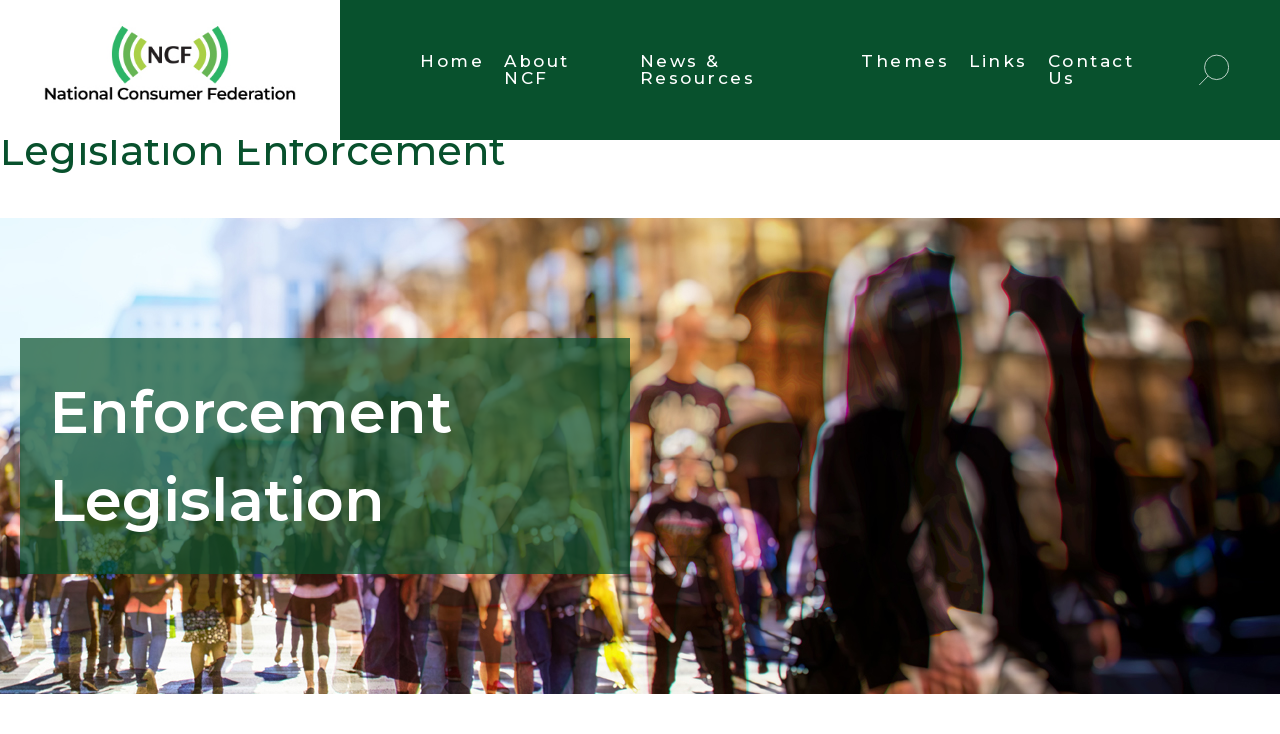

--- FILE ---
content_type: text/html; charset=UTF-8
request_url: https://thencf.org.uk/enforcement/
body_size: 14908
content:
<!DOCTYPE html>
<html lang="en-US">
<head>
	<meta charset="UTF-8" />
	<meta name="viewport" content="width=device-width, user-scalable=no" />	
	<link href="https://fonts.googleapis.com/css2?family=Montserrat:wght@300;400;500;600;700&display=swap" rel="stylesheet">
	<title>Legislation Enforcement | NCF</title>
<meta name='robots' content='max-image-preview:large' />
<link rel='dns-prefetch' href='//platform-api.sharethis.com' />
<link rel='dns-prefetch' href='//ajax.googleapis.com' />
<link rel="alternate" type="application/rss+xml" title="NCF &raquo; Feed" href="https://thencf.org.uk/feed/" />
<link rel="alternate" type="application/rss+xml" title="NCF &raquo; Comments Feed" href="https://thencf.org.uk/comments/feed/" />
<script type="text/javascript">
/* <![CDATA[ */
window._wpemojiSettings = {"baseUrl":"https:\/\/s.w.org\/images\/core\/emoji\/15.0.3\/72x72\/","ext":".png","svgUrl":"https:\/\/s.w.org\/images\/core\/emoji\/15.0.3\/svg\/","svgExt":".svg","source":{"concatemoji":"https:\/\/thencf.org.uk\/wp-includes\/js\/wp-emoji-release.min.js?ver=6.5.7"}};
/*! This file is auto-generated */
!function(i,n){var o,s,e;function c(e){try{var t={supportTests:e,timestamp:(new Date).valueOf()};sessionStorage.setItem(o,JSON.stringify(t))}catch(e){}}function p(e,t,n){e.clearRect(0,0,e.canvas.width,e.canvas.height),e.fillText(t,0,0);var t=new Uint32Array(e.getImageData(0,0,e.canvas.width,e.canvas.height).data),r=(e.clearRect(0,0,e.canvas.width,e.canvas.height),e.fillText(n,0,0),new Uint32Array(e.getImageData(0,0,e.canvas.width,e.canvas.height).data));return t.every(function(e,t){return e===r[t]})}function u(e,t,n){switch(t){case"flag":return n(e,"\ud83c\udff3\ufe0f\u200d\u26a7\ufe0f","\ud83c\udff3\ufe0f\u200b\u26a7\ufe0f")?!1:!n(e,"\ud83c\uddfa\ud83c\uddf3","\ud83c\uddfa\u200b\ud83c\uddf3")&&!n(e,"\ud83c\udff4\udb40\udc67\udb40\udc62\udb40\udc65\udb40\udc6e\udb40\udc67\udb40\udc7f","\ud83c\udff4\u200b\udb40\udc67\u200b\udb40\udc62\u200b\udb40\udc65\u200b\udb40\udc6e\u200b\udb40\udc67\u200b\udb40\udc7f");case"emoji":return!n(e,"\ud83d\udc26\u200d\u2b1b","\ud83d\udc26\u200b\u2b1b")}return!1}function f(e,t,n){var r="undefined"!=typeof WorkerGlobalScope&&self instanceof WorkerGlobalScope?new OffscreenCanvas(300,150):i.createElement("canvas"),a=r.getContext("2d",{willReadFrequently:!0}),o=(a.textBaseline="top",a.font="600 32px Arial",{});return e.forEach(function(e){o[e]=t(a,e,n)}),o}function t(e){var t=i.createElement("script");t.src=e,t.defer=!0,i.head.appendChild(t)}"undefined"!=typeof Promise&&(o="wpEmojiSettingsSupports",s=["flag","emoji"],n.supports={everything:!0,everythingExceptFlag:!0},e=new Promise(function(e){i.addEventListener("DOMContentLoaded",e,{once:!0})}),new Promise(function(t){var n=function(){try{var e=JSON.parse(sessionStorage.getItem(o));if("object"==typeof e&&"number"==typeof e.timestamp&&(new Date).valueOf()<e.timestamp+604800&&"object"==typeof e.supportTests)return e.supportTests}catch(e){}return null}();if(!n){if("undefined"!=typeof Worker&&"undefined"!=typeof OffscreenCanvas&&"undefined"!=typeof URL&&URL.createObjectURL&&"undefined"!=typeof Blob)try{var e="postMessage("+f.toString()+"("+[JSON.stringify(s),u.toString(),p.toString()].join(",")+"));",r=new Blob([e],{type:"text/javascript"}),a=new Worker(URL.createObjectURL(r),{name:"wpTestEmojiSupports"});return void(a.onmessage=function(e){c(n=e.data),a.terminate(),t(n)})}catch(e){}c(n=f(s,u,p))}t(n)}).then(function(e){for(var t in e)n.supports[t]=e[t],n.supports.everything=n.supports.everything&&n.supports[t],"flag"!==t&&(n.supports.everythingExceptFlag=n.supports.everythingExceptFlag&&n.supports[t]);n.supports.everythingExceptFlag=n.supports.everythingExceptFlag&&!n.supports.flag,n.DOMReady=!1,n.readyCallback=function(){n.DOMReady=!0}}).then(function(){return e}).then(function(){var e;n.supports.everything||(n.readyCallback(),(e=n.source||{}).concatemoji?t(e.concatemoji):e.wpemoji&&e.twemoji&&(t(e.twemoji),t(e.wpemoji)))}))}((window,document),window._wpemojiSettings);
/* ]]> */
</script>
<link rel='stylesheet' id='bdt-uikit-css' href='https://thencf.org.uk/wp-content/plugins/bdthemes-element-pack/assets/css/bdt-uikit.css?ver=3.5.5' type='text/css' media='all' />
<link rel='stylesheet' id='element-pack-site-css' href='https://thencf.org.uk/wp-content/plugins/bdthemes-element-pack/assets/css/element-pack-site.css?ver=5.7.7' type='text/css' media='all' />
<style id='wp-emoji-styles-inline-css' type='text/css'>

	img.wp-smiley, img.emoji {
		display: inline !important;
		border: none !important;
		box-shadow: none !important;
		height: 1em !important;
		width: 1em !important;
		margin: 0 0.07em !important;
		vertical-align: -0.1em !important;
		background: none !important;
		padding: 0 !important;
	}
</style>
<link rel='stylesheet' id='wp-block-library-css' href='https://thencf.org.uk/wp-includes/css/dist/block-library/style.min.css?ver=6.5.7' type='text/css' media='all' />
<style id='classic-theme-styles-inline-css' type='text/css'>
/*! This file is auto-generated */
.wp-block-button__link{color:#fff;background-color:#32373c;border-radius:9999px;box-shadow:none;text-decoration:none;padding:calc(.667em + 2px) calc(1.333em + 2px);font-size:1.125em}.wp-block-file__button{background:#32373c;color:#fff;text-decoration:none}
</style>
<style id='global-styles-inline-css' type='text/css'>
body{--wp--preset--color--black: #000000;--wp--preset--color--cyan-bluish-gray: #abb8c3;--wp--preset--color--white: #ffffff;--wp--preset--color--pale-pink: #f78da7;--wp--preset--color--vivid-red: #cf2e2e;--wp--preset--color--luminous-vivid-orange: #ff6900;--wp--preset--color--luminous-vivid-amber: #fcb900;--wp--preset--color--light-green-cyan: #7bdcb5;--wp--preset--color--vivid-green-cyan: #00d084;--wp--preset--color--pale-cyan-blue: #8ed1fc;--wp--preset--color--vivid-cyan-blue: #0693e3;--wp--preset--color--vivid-purple: #9b51e0;--wp--preset--gradient--vivid-cyan-blue-to-vivid-purple: linear-gradient(135deg,rgba(6,147,227,1) 0%,rgb(155,81,224) 100%);--wp--preset--gradient--light-green-cyan-to-vivid-green-cyan: linear-gradient(135deg,rgb(122,220,180) 0%,rgb(0,208,130) 100%);--wp--preset--gradient--luminous-vivid-amber-to-luminous-vivid-orange: linear-gradient(135deg,rgba(252,185,0,1) 0%,rgba(255,105,0,1) 100%);--wp--preset--gradient--luminous-vivid-orange-to-vivid-red: linear-gradient(135deg,rgba(255,105,0,1) 0%,rgb(207,46,46) 100%);--wp--preset--gradient--very-light-gray-to-cyan-bluish-gray: linear-gradient(135deg,rgb(238,238,238) 0%,rgb(169,184,195) 100%);--wp--preset--gradient--cool-to-warm-spectrum: linear-gradient(135deg,rgb(74,234,220) 0%,rgb(151,120,209) 20%,rgb(207,42,186) 40%,rgb(238,44,130) 60%,rgb(251,105,98) 80%,rgb(254,248,76) 100%);--wp--preset--gradient--blush-light-purple: linear-gradient(135deg,rgb(255,206,236) 0%,rgb(152,150,240) 100%);--wp--preset--gradient--blush-bordeaux: linear-gradient(135deg,rgb(254,205,165) 0%,rgb(254,45,45) 50%,rgb(107,0,62) 100%);--wp--preset--gradient--luminous-dusk: linear-gradient(135deg,rgb(255,203,112) 0%,rgb(199,81,192) 50%,rgb(65,88,208) 100%);--wp--preset--gradient--pale-ocean: linear-gradient(135deg,rgb(255,245,203) 0%,rgb(182,227,212) 50%,rgb(51,167,181) 100%);--wp--preset--gradient--electric-grass: linear-gradient(135deg,rgb(202,248,128) 0%,rgb(113,206,126) 100%);--wp--preset--gradient--midnight: linear-gradient(135deg,rgb(2,3,129) 0%,rgb(40,116,252) 100%);--wp--preset--font-size--small: 13px;--wp--preset--font-size--medium: 20px;--wp--preset--font-size--large: 36px;--wp--preset--font-size--x-large: 42px;--wp--preset--spacing--20: 0.44rem;--wp--preset--spacing--30: 0.67rem;--wp--preset--spacing--40: 1rem;--wp--preset--spacing--50: 1.5rem;--wp--preset--spacing--60: 2.25rem;--wp--preset--spacing--70: 3.38rem;--wp--preset--spacing--80: 5.06rem;--wp--preset--shadow--natural: 6px 6px 9px rgba(0, 0, 0, 0.2);--wp--preset--shadow--deep: 12px 12px 50px rgba(0, 0, 0, 0.4);--wp--preset--shadow--sharp: 6px 6px 0px rgba(0, 0, 0, 0.2);--wp--preset--shadow--outlined: 6px 6px 0px -3px rgba(255, 255, 255, 1), 6px 6px rgba(0, 0, 0, 1);--wp--preset--shadow--crisp: 6px 6px 0px rgba(0, 0, 0, 1);}:where(.is-layout-flex){gap: 0.5em;}:where(.is-layout-grid){gap: 0.5em;}body .is-layout-flex{display: flex;}body .is-layout-flex{flex-wrap: wrap;align-items: center;}body .is-layout-flex > *{margin: 0;}body .is-layout-grid{display: grid;}body .is-layout-grid > *{margin: 0;}:where(.wp-block-columns.is-layout-flex){gap: 2em;}:where(.wp-block-columns.is-layout-grid){gap: 2em;}:where(.wp-block-post-template.is-layout-flex){gap: 1.25em;}:where(.wp-block-post-template.is-layout-grid){gap: 1.25em;}.has-black-color{color: var(--wp--preset--color--black) !important;}.has-cyan-bluish-gray-color{color: var(--wp--preset--color--cyan-bluish-gray) !important;}.has-white-color{color: var(--wp--preset--color--white) !important;}.has-pale-pink-color{color: var(--wp--preset--color--pale-pink) !important;}.has-vivid-red-color{color: var(--wp--preset--color--vivid-red) !important;}.has-luminous-vivid-orange-color{color: var(--wp--preset--color--luminous-vivid-orange) !important;}.has-luminous-vivid-amber-color{color: var(--wp--preset--color--luminous-vivid-amber) !important;}.has-light-green-cyan-color{color: var(--wp--preset--color--light-green-cyan) !important;}.has-vivid-green-cyan-color{color: var(--wp--preset--color--vivid-green-cyan) !important;}.has-pale-cyan-blue-color{color: var(--wp--preset--color--pale-cyan-blue) !important;}.has-vivid-cyan-blue-color{color: var(--wp--preset--color--vivid-cyan-blue) !important;}.has-vivid-purple-color{color: var(--wp--preset--color--vivid-purple) !important;}.has-black-background-color{background-color: var(--wp--preset--color--black) !important;}.has-cyan-bluish-gray-background-color{background-color: var(--wp--preset--color--cyan-bluish-gray) !important;}.has-white-background-color{background-color: var(--wp--preset--color--white) !important;}.has-pale-pink-background-color{background-color: var(--wp--preset--color--pale-pink) !important;}.has-vivid-red-background-color{background-color: var(--wp--preset--color--vivid-red) !important;}.has-luminous-vivid-orange-background-color{background-color: var(--wp--preset--color--luminous-vivid-orange) !important;}.has-luminous-vivid-amber-background-color{background-color: var(--wp--preset--color--luminous-vivid-amber) !important;}.has-light-green-cyan-background-color{background-color: var(--wp--preset--color--light-green-cyan) !important;}.has-vivid-green-cyan-background-color{background-color: var(--wp--preset--color--vivid-green-cyan) !important;}.has-pale-cyan-blue-background-color{background-color: var(--wp--preset--color--pale-cyan-blue) !important;}.has-vivid-cyan-blue-background-color{background-color: var(--wp--preset--color--vivid-cyan-blue) !important;}.has-vivid-purple-background-color{background-color: var(--wp--preset--color--vivid-purple) !important;}.has-black-border-color{border-color: var(--wp--preset--color--black) !important;}.has-cyan-bluish-gray-border-color{border-color: var(--wp--preset--color--cyan-bluish-gray) !important;}.has-white-border-color{border-color: var(--wp--preset--color--white) !important;}.has-pale-pink-border-color{border-color: var(--wp--preset--color--pale-pink) !important;}.has-vivid-red-border-color{border-color: var(--wp--preset--color--vivid-red) !important;}.has-luminous-vivid-orange-border-color{border-color: var(--wp--preset--color--luminous-vivid-orange) !important;}.has-luminous-vivid-amber-border-color{border-color: var(--wp--preset--color--luminous-vivid-amber) !important;}.has-light-green-cyan-border-color{border-color: var(--wp--preset--color--light-green-cyan) !important;}.has-vivid-green-cyan-border-color{border-color: var(--wp--preset--color--vivid-green-cyan) !important;}.has-pale-cyan-blue-border-color{border-color: var(--wp--preset--color--pale-cyan-blue) !important;}.has-vivid-cyan-blue-border-color{border-color: var(--wp--preset--color--vivid-cyan-blue) !important;}.has-vivid-purple-border-color{border-color: var(--wp--preset--color--vivid-purple) !important;}.has-vivid-cyan-blue-to-vivid-purple-gradient-background{background: var(--wp--preset--gradient--vivid-cyan-blue-to-vivid-purple) !important;}.has-light-green-cyan-to-vivid-green-cyan-gradient-background{background: var(--wp--preset--gradient--light-green-cyan-to-vivid-green-cyan) !important;}.has-luminous-vivid-amber-to-luminous-vivid-orange-gradient-background{background: var(--wp--preset--gradient--luminous-vivid-amber-to-luminous-vivid-orange) !important;}.has-luminous-vivid-orange-to-vivid-red-gradient-background{background: var(--wp--preset--gradient--luminous-vivid-orange-to-vivid-red) !important;}.has-very-light-gray-to-cyan-bluish-gray-gradient-background{background: var(--wp--preset--gradient--very-light-gray-to-cyan-bluish-gray) !important;}.has-cool-to-warm-spectrum-gradient-background{background: var(--wp--preset--gradient--cool-to-warm-spectrum) !important;}.has-blush-light-purple-gradient-background{background: var(--wp--preset--gradient--blush-light-purple) !important;}.has-blush-bordeaux-gradient-background{background: var(--wp--preset--gradient--blush-bordeaux) !important;}.has-luminous-dusk-gradient-background{background: var(--wp--preset--gradient--luminous-dusk) !important;}.has-pale-ocean-gradient-background{background: var(--wp--preset--gradient--pale-ocean) !important;}.has-electric-grass-gradient-background{background: var(--wp--preset--gradient--electric-grass) !important;}.has-midnight-gradient-background{background: var(--wp--preset--gradient--midnight) !important;}.has-small-font-size{font-size: var(--wp--preset--font-size--small) !important;}.has-medium-font-size{font-size: var(--wp--preset--font-size--medium) !important;}.has-large-font-size{font-size: var(--wp--preset--font-size--large) !important;}.has-x-large-font-size{font-size: var(--wp--preset--font-size--x-large) !important;}
.wp-block-navigation a:where(:not(.wp-element-button)){color: inherit;}
:where(.wp-block-post-template.is-layout-flex){gap: 1.25em;}:where(.wp-block-post-template.is-layout-grid){gap: 1.25em;}
:where(.wp-block-columns.is-layout-flex){gap: 2em;}:where(.wp-block-columns.is-layout-grid){gap: 2em;}
.wp-block-pullquote{font-size: 1.5em;line-height: 1.6;}
</style>
<link rel='stylesheet' id='pafe-extension-style-css' href='https://thencf.org.uk/wp-content/plugins/piotnet-addons-for-elementor-pro/assets/css/minify/extension.min.css?ver=6.3.62' type='text/css' media='all' />
<link rel='stylesheet' id='share-this-share-buttons-sticky-css' href='https://thencf.org.uk/wp-content/plugins/sharethis-share-buttons/css/mu-style.css?ver=6.5.7' type='text/css' media='all' />
<link rel='stylesheet' id='bootstrap-css' href='https://thencf.org.uk/wp-content/themes/totem/css/bootstrap.min.css?ver=1.1' type='text/css' media='all' />
<link rel='stylesheet' id='style-css' href='https://thencf.org.uk/wp-content/themes/totem/style.css?ver=1.1' type='text/css' media='all' />
<link rel='stylesheet' id='ncf-style-css' href='https://thencf.org.uk/wp-content/themes/totem/css/style.css?ver=1.2' type='text/css' media='all' />
<link rel='stylesheet' id='elementor-icons-css' href='https://thencf.org.uk/wp-content/plugins/elementor/assets/lib/eicons/css/elementor-icons.min.css?ver=5.11.0' type='text/css' media='all' />
<link rel='stylesheet' id='elementor-animations-css' href='https://thencf.org.uk/wp-content/plugins/elementor/assets/lib/animations/animations.min.css?ver=3.1.4' type='text/css' media='all' />
<link rel='stylesheet' id='elementor-frontend-legacy-css' href='https://thencf.org.uk/wp-content/plugins/elementor/assets/css/frontend-legacy.min.css?ver=3.1.4' type='text/css' media='all' />
<link rel='stylesheet' id='elementor-frontend-css' href='https://thencf.org.uk/wp-content/plugins/elementor/assets/css/frontend.min.css?ver=3.1.4' type='text/css' media='all' />
<link rel='stylesheet' id='elementor-post-8-css' href='https://thencf.org.uk/wp-content/uploads/elementor/css/post-8.css?ver=1714145136' type='text/css' media='all' />
<link rel='stylesheet' id='elementor-pro-css' href='https://thencf.org.uk/wp-content/plugins/elementor-pro/assets/css/frontend.min.css?ver=3.2.1' type='text/css' media='all' />
<link rel='stylesheet' id='elementor-global-css' href='https://thencf.org.uk/wp-content/uploads/elementor/css/global.css?ver=1714145137' type='text/css' media='all' />
<link rel='stylesheet' id='elementor-post-1669-css' href='https://thencf.org.uk/wp-content/uploads/elementor/css/post-1669.css?ver=1714154874' type='text/css' media='all' />
<link rel='stylesheet' id='google-fonts-1-css' href='https://fonts.googleapis.com/css?family=Montserrat%3A100%2C100italic%2C200%2C200italic%2C300%2C300italic%2C400%2C400italic%2C500%2C500italic%2C600%2C600italic%2C700%2C700italic%2C800%2C800italic%2C900%2C900italic&#038;ver=6.5.7' type='text/css' media='all' />
<link rel='stylesheet' id='elementor-icons-shared-0-css' href='https://thencf.org.uk/wp-content/plugins/elementor/assets/lib/font-awesome/css/fontawesome.min.css?ver=5.15.1' type='text/css' media='all' />
<link rel='stylesheet' id='elementor-icons-fa-solid-css' href='https://thencf.org.uk/wp-content/plugins/elementor/assets/lib/font-awesome/css/solid.min.css?ver=5.15.1' type='text/css' media='all' />
<link rel='stylesheet' id='elementor-icons-fa-regular-css' href='https://thencf.org.uk/wp-content/plugins/elementor/assets/lib/font-awesome/css/regular.min.css?ver=5.15.1' type='text/css' media='all' />
<script type="text/javascript" src="https://thencf.org.uk/wp-includes/js/jquery/jquery.min.js?ver=3.7.1" id="jquery-core-js"></script>
<script type="text/javascript" src="https://thencf.org.uk/wp-includes/js/jquery/jquery-migrate.min.js?ver=3.4.1" id="jquery-migrate-js"></script>
<script type="text/javascript" src="https://thencf.org.uk/wp-content/plugins/piotnet-addons-for-elementor-pro/assets/js/minify/extension.min.js?ver=6.3.62" id="pafe-extension-js"></script>
<script type="text/javascript" src="//platform-api.sharethis.com/js/sharethis.js#property=60054da7e15b2000184b6fbf&amp;product=inline-buttons" id="share-this-share-buttons-mu-js"></script>
<script type="text/javascript" src="https://ajax.googleapis.com/ajax/libs/jquery/3.4.1/jquery.min.js?ver=6.5.7" id="my-js-js"></script>
<link rel="https://api.w.org/" href="https://thencf.org.uk/wp-json/" /><link rel="alternate" type="application/json" href="https://thencf.org.uk/wp-json/wp/v2/pages/1669" /><link rel="EditURI" type="application/rsd+xml" title="RSD" href="https://thencf.org.uk/xmlrpc.php?rsd" />
<meta name="generator" content="WordPress 6.5.7" />
<link rel="canonical" href="https://thencf.org.uk/enforcement/" />
<link rel='shortlink' href='https://thencf.org.uk/?p=1669' />
<link rel="alternate" type="application/json+oembed" href="https://thencf.org.uk/wp-json/oembed/1.0/embed?url=https%3A%2F%2Fthencf.org.uk%2Fenforcement%2F" />
<link rel="alternate" type="text/xml+oembed" href="https://thencf.org.uk/wp-json/oembed/1.0/embed?url=https%3A%2F%2Fthencf.org.uk%2Fenforcement%2F&#038;format=xml" />
<meta name="cdp-version" content="1.1.7" /><style>.pswp.pafe-lightbox-modal {display: none;}</style>		<style type="text/css" id="wp-custom-css">
			p {margin-bottom: 10px;
}
.elementor-slides .swiper-slide-bg{
	background-position: right center;
}		</style>
		</head>
<body class="page-template-default page page-id-1669 elementor-default elementor-kit-8 elementor-page elementor-page-1669">
	<div id="wrapper" class="hfeed">
		<header id="header" class="d-flex justify-content-between">
			<div id="branding">
				<div id="site-title">
					<a href="https://thencf.org.uk/" title="NCF" rel="home">
						<img width="380" height="120" src="https://thencf.org.uk/wp-content/uploads/2021/03/Logo-x120-new.jpg" class="attachment-large size-large" alt="" decoding="async" srcset="https://thencf.org.uk/wp-content/uploads/2021/03/Logo-x120-new.jpg 380w, https://thencf.org.uk/wp-content/uploads/2021/03/Logo-x120-new-300x95.jpg 300w" sizes="(max-width: 380px) 100vw, 380px" />					</a>
				</div>
			</div>
			<nav id="menu" class="d-flex align-items-center">
				<button class="navbar-toggler" type="button" data-bs-toggle="collapse" data-bs-target="#navbarsExample02" aria-controls="navbarsExample02" aria-expanded="false" aria-label="Toggle navigation">
					<span class="navbar-toggler-icon"></span>
					<span class="navbar-toggler-icon"></span>
					<span class="navbar-toggler-icon"></span>
				</button>
				<div class="collapse navbar-collapse show navbar-expand-sm" id="navbarsExample02">
					<ul id="menu-main-menu" class="navbar-nav"><li id="menu-item-378" class="menu-item menu-item-type-post_type menu-item-object-page menu-item-home menu-item-378 nav-item"><a class="nav-link"href="https://thencf.org.uk/">Home</a></li>
<li id="menu-item-380" class="menu-item menu-item-type-post_type menu-item-object-page menu-item-has-children menu-item-380 nav-item"><a class="nav-link"href="https://thencf.org.uk/about-ncf/">About NCF</a>
<ul class="sub-menu">
	<li id="menu-item-1064" class="menu-item menu-item-type-post_type menu-item-object-page menu-item-1064 nav-item"><a class="nav-link"href="https://thencf.org.uk/about-ncf/">About NCF</a></li>
	<li id="menu-item-905" class="menu-item menu-item-type-post_type menu-item-object-page menu-item-905 nav-item"><a class="nav-link"href="https://thencf.org.uk/about-ncf/consumers/">Consumers</a></li>
	<li id="menu-item-477" class="menu-item menu-item-type-post_type menu-item-object-page menu-item-477 nav-item"><a class="nav-link"href="https://thencf.org.uk/about-ncf/meet-the-team/">Meet The Team</a></li>
</ul>
</li>
<li id="menu-item-384" class="menu-item menu-item-type-post_type menu-item-object-page menu-item-384 nav-item"><a class="nav-link"href="https://thencf.org.uk/news-resources/">News &#038; Resources</a></li>
<li id="menu-item-379" class="menu-item menu-item-type-post_type menu-item-object-page current-menu-ancestor current-menu-parent current_page_parent current_page_ancestor menu-item-has-children menu-item-379 nav-item"><a class="nav-link"href="https://thencf.org.uk/themes/">Themes</a>
<ul class="sub-menu">
	<li id="menu-item-1573" class="menu-item menu-item-type-post_type menu-item-object-page menu-item-1573 nav-item"><a class="nav-link"href="https://thencf.org.uk/congress/">Congress Themes</a></li>
	<li id="menu-item-1091" class="menu-item menu-item-type-post_type menu-item-object-page menu-item-1091 nav-item"><a class="nav-link"href="https://thencf.org.uk/themes/net_zero/">Net Zero</a></li>
	<li id="menu-item-1121" class="menu-item menu-item-type-post_type menu-item-object-page menu-item-1121 nav-item"><a class="nav-link"href="https://thencf.org.uk/themes/safety_by-design-digital/">Safety By Design: Digital Products</a></li>
	<li id="menu-item-1674" class="menu-item menu-item-type-post_type menu-item-object-page current-menu-item page_item page-item-1669 current_page_item menu-item-1674 nav-item"><a class="nav-link"href="https://thencf.org.uk/enforcement/" aria-current="page">Enforcement Legislation</a></li>
</ul>
</li>
<li id="menu-item-812" class="menu-item menu-item-type-post_type menu-item-object-page menu-item-812 nav-item"><a class="nav-link"href="https://thencf.org.uk/links/">Links</a></li>
<li id="menu-item-772" class="menu-item menu-item-type-post_type menu-item-object-page menu-item-772 nav-item"><a class="nav-link"href="https://thencf.org.uk/contact-us/">Contact Us</a></li>
</ul>					</div>
					<div id="search">
						<button id="toggle-search" class="btn" data-bs-toggle="modal" data-bs-target="#searchModal" data-bs-whatever="@getbootstrap">
							<svg xmlns="http://www.w3.org/2000/svg" width="41.274" height="41.274" viewBox="0 0 41.274 41.274"><defs><style>.a{fill:none;stroke:#fff;stroke-miterlimit:10;}</style></defs><g transform="translate(-1714.234 -58.305)"><g transform="translate(1714.587 58.805)"><circle class="a" cx="16.536" cy="16.536" r="16.536" transform="translate(7.349)"/><line class="a" y1="12.199" x2="12.199" transform="translate(0 28.221)"/></g></g></svg>
						</button>
						<div class="modal fade" id="searchModal" tabindex="-1" aria-labelledby="exampleModalLabel" aria-hidden="true">
							<div class="modal-dialog modal-fullscreen">
								<div class="modal-content">
									<div class="modal-header">
										<button type="button" class="btn-close" data-bs-dismiss="modal" aria-label="Close"></button>
									</div>
									<div class="modal-body">
										<form role="search" method="get" class="search-form" action="https://thencf.org.uk/">
				<label>
					<span class="screen-reader-text">Search for:</span>
					<input type="search" class="search-field" placeholder="Search &hellip;" value="" name="s" />
				</label>
				<input type="submit" class="search-submit" value="Search" />
			</form>									</div>
								</div>
							</div>
						</div>
					</div>
				</nav>
		</header>
		<div id="container"><main id="content">
			<article id="post-1669" class="post-1669 page type-page status-publish hentry">
			<div class="header">
				<h1 class="entry-title">Legislation Enforcement</h1> 			</div>
			<div class="entry-content">
										<div data-elementor-type="wp-page" data-elementor-id="1669" class="elementor elementor-1669" data-elementor-settings="[]">
						<div class="elementor-inner">
							<div class="elementor-section-wrap">
							<section class="elementor-section elementor-top-section elementor-element elementor-element-649a97d4 elementor-section-boxed elementor-section-height-default elementor-section-height-default" data-id="649a97d4" data-element_type="section">
						<div class="elementor-container elementor-column-gap-default">
							<div class="elementor-row">
					<div class="elementor-column elementor-col-100 elementor-top-column elementor-element elementor-element-5b9aa2c7" data-id="5b9aa2c7" data-element_type="column">
			<div class="elementor-column-wrap">
							<div class="elementor-widget-wrap">
								</div>
					</div>
		</div>
								</div>
					</div>
		</section>
				<section class="elementor-section elementor-top-section elementor-element elementor-element-29a6095c elementor-section-full_width elementor-section-height-default elementor-section-height-default" data-id="29a6095c" data-element_type="section" data-settings="{&quot;background_background&quot;:&quot;classic&quot;}">
							<div class="elementor-background-overlay"></div>
							<div class="elementor-container elementor-column-gap-default">
							<div class="elementor-row">
					<div class="elementor-column elementor-col-100 elementor-top-column elementor-element elementor-element-2de7d58a" data-id="2de7d58a" data-element_type="column" data-settings="{&quot;background_background&quot;:&quot;classic&quot;}">
			<div class="elementor-column-wrap elementor-element-populated">
							<div class="elementor-widget-wrap">
						<section class="elementor-section elementor-inner-section elementor-element elementor-element-58367755 elementor-section-boxed elementor-section-height-default elementor-section-height-default" data-id="58367755" data-element_type="section">
						<div class="elementor-container elementor-column-gap-default">
							<div class="elementor-row">
					<div class="elementor-column elementor-col-50 elementor-inner-column elementor-element elementor-element-7b0dfeb" data-id="7b0dfeb" data-element_type="column">
			<div class="elementor-column-wrap elementor-element-populated">
							<div class="elementor-widget-wrap">
						<div class="elementor-element elementor-element-70ecbbc9 elementor-widget elementor-widget-spacer" data-id="70ecbbc9" data-element_type="widget" data-widget_type="spacer.default">
				<div class="elementor-widget-container">
					<div class="elementor-spacer">
			<div class="elementor-spacer-inner"></div>
		</div>
				</div>
				</div>
				<div class="elementor-element elementor-element-2477b98d elementor-widget elementor-widget-heading" data-id="2477b98d" data-element_type="widget" data-widget_type="heading.default">
				<div class="elementor-widget-container">
			<h2 class="elementor-heading-title elementor-size-xxl">Enforcement Legislation</h2>		</div>
				</div>
				<div class="elementor-element elementor-element-ca3687d elementor-widget elementor-widget-spacer" data-id="ca3687d" data-element_type="widget" data-widget_type="spacer.default">
				<div class="elementor-widget-container">
					<div class="elementor-spacer">
			<div class="elementor-spacer-inner"></div>
		</div>
				</div>
				</div>
						</div>
					</div>
		</div>
				<div class="elementor-column elementor-col-50 elementor-inner-column elementor-element elementor-element-7f82fb0" data-id="7f82fb0" data-element_type="column">
			<div class="elementor-column-wrap">
							<div class="elementor-widget-wrap">
								</div>
					</div>
		</div>
								</div>
					</div>
		</section>
						</div>
					</div>
		</div>
								</div>
					</div>
		</section>
				<section class="elementor-section elementor-top-section elementor-element elementor-element-4e8e3763 elementor-section-boxed elementor-section-height-default elementor-section-height-default" data-id="4e8e3763" data-element_type="section">
						<div class="elementor-container elementor-column-gap-default">
							<div class="elementor-row">
					<div class="elementor-column elementor-col-100 elementor-top-column elementor-element elementor-element-7fd330e7" data-id="7fd330e7" data-element_type="column">
			<div class="elementor-column-wrap elementor-element-populated">
							<div class="elementor-widget-wrap">
						<div class="elementor-element elementor-element-11a906d3 elementor-widget elementor-widget-spacer" data-id="11a906d3" data-element_type="widget" data-widget_type="spacer.default">
				<div class="elementor-widget-container">
					<div class="elementor-spacer">
			<div class="elementor-spacer-inner"></div>
		</div>
				</div>
				</div>
				<div class="elementor-element elementor-element-1fbaafe3 elementor-widget elementor-widget-heading" data-id="1fbaafe3" data-element_type="widget" data-widget_type="heading.default">
				<div class="elementor-widget-container">
			<h2 class="elementor-heading-title elementor-size-default">Monitoring and enforcement of consumer legislation</h2>		</div>
				</div>
				<div class="elementor-element elementor-element-2a288432 elementor-widget elementor-widget-text-editor" data-id="2a288432" data-element_type="widget" data-widget_type="text-editor.default">
				<div class="elementor-widget-container">
					<div class="elementor-text-editor elementor-clearfix"><p style="padding: 0px; margin-right: 0px; margin-bottom: 24px; margin-left: 0px; outline: none; list-style: none; border: 0px; zoom: 1; line-height: 26px;"><span style="color: #222222; font-family: lato, sans-serif;">As part of the announcement of the UK entering the “<a href="https://assets.publishing.service.gov.uk/government/uploads/system/uploads/attachment_data/file/936567/10_POINT_PLAN_BOOKLET.pdf">Green Industrial Revolution</a>”, the Prime Minister Boris Johnson also announced his ‘Ten Point Plan’ which sets out the approach government will take to improve the UK housing stock, support green jobs, and accelerate the UK’s path to Net Zero. </span></p><p style="padding: 0px; margin-right: 0px; margin-bottom: 24px; margin-left: 0px; outline: none; list-style: none; border: 0px; zoom: 1; line-height: 26px;"><span style="color: #222222; font-family: lato, sans-serif;">Policy makers need to engage with at least 22m (UK) owner occupiers whose decisions are key to progress towards retroﬁtting.  While consumers are sympathetic to the zero-carbon agenda many either have other priorities e.g. a new kitchen or lack the motivation or the funds for improvements that can be disruptive to install or have very long payback periods. </span></p><p style="padding: 0px; margin-right: 0px; margin-bottom: 24px; margin-left: 0px; outline: none; list-style: none; border: 0px; zoom: 1; line-height: 26px;"><span style="color: #222222; font-family: lato, sans-serif;">Under an number of new Government Grants the corresponding measures must be installed by a TrustMark Registered Business, providing a signiﬁcant reassurance of the competence of installers, who have to be registered to the relevant standards (e.g. PAS 2030).  In addition, consumers need protection against installations that are not ﬁt for purpose, are unsafe, or </span><span style="color: #222222; font-family: lato, sans-serif;">non-compliant with regulations. Complaints must be taken seriously and fair redress schemes must be available and easy to access.</span></p></div>
				</div>
				</div>
						</div>
					</div>
		</div>
				<div class="elementor-column elementor-col-66 elementor-top-column elementor-element elementor-element-1718cfff" data-id="1718cfff" data-element_type="column">
			<div class="elementor-column-wrap elementor-element-populated">
							<div class="elementor-widget-wrap">
						<div class="elementor-element elementor-element-587cc9a3 elementor-widget elementor-widget-spacer" data-id="587cc9a3" data-element_type="widget" data-widget_type="spacer.default">
				<div class="elementor-widget-container">
					<div class="elementor-spacer">
			<div class="elementor-spacer-inner"></div>
		</div>
				</div>
				</div>
						</div>
					</div>
		</div>
				<div class="elementor-column elementor-col-33 elementor-top-column elementor-element elementor-element-3163c0da" data-id="3163c0da" data-element_type="column">
			<div class="elementor-column-wrap elementor-element-populated">
							<div class="elementor-widget-wrap">
						<div class="elementor-element elementor-element-7945e058 elementor-widget elementor-widget-spacer" data-id="7945e058" data-element_type="widget" data-widget_type="spacer.default">
				<div class="elementor-widget-container">
					<div class="elementor-spacer">
			<div class="elementor-spacer-inner"></div>
		</div>
				</div>
				</div>
				<div class="elementor-element elementor-element-7baf4a0d elementor-widget elementor-widget-image" data-id="7baf4a0d" data-element_type="widget" data-widget_type="image.default">
				<div class="elementor-widget-container">
					<div class="elementor-image">
										<img fetchpriority="high" decoding="async" width="1024" height="1024" src="https://thencf.org.uk/wp-content/uploads/2021/05/protection-01-1024x1024.jpg" class="attachment-large size-large" alt="" srcset="https://thencf.org.uk/wp-content/uploads/2021/05/protection-01-1024x1024.jpg 1024w, https://thencf.org.uk/wp-content/uploads/2021/05/protection-01-300x300.jpg 300w, https://thencf.org.uk/wp-content/uploads/2021/05/protection-01-150x150.jpg 150w, https://thencf.org.uk/wp-content/uploads/2021/05/protection-01.jpg 1080w" sizes="(max-width: 1024px) 100vw, 1024px" />											</div>
				</div>
				</div>
						</div>
					</div>
		</div>
								</div>
					</div>
		</section>
				<section class="elementor-section elementor-top-section elementor-element elementor-element-6cfe03a5 elementor-section-boxed elementor-section-height-default elementor-section-height-default" data-id="6cfe03a5" data-element_type="section">
						<div class="elementor-container elementor-column-gap-default">
							<div class="elementor-row">
					<div class="elementor-column elementor-col-100 elementor-top-column elementor-element elementor-element-55e773d" data-id="55e773d" data-element_type="column">
			<div class="elementor-column-wrap elementor-element-populated">
							<div class="elementor-widget-wrap">
						<div class="elementor-element elementor-element-605d46f4 elementor-widget elementor-widget-heading" data-id="605d46f4" data-element_type="widget" data-widget_type="heading.default">
				<div class="elementor-widget-container">
			<h2 class="elementor-heading-title elementor-size-default">The NCF Plan and Approach</h2>		</div>
				</div>
				<div class="elementor-element elementor-element-d7962db elementor-widget elementor-widget-text-editor" data-id="d7962db" data-element_type="widget" data-widget_type="text-editor.default">
				<div class="elementor-widget-container">
					<div class="elementor-text-editor elementor-clearfix"><p>It is key that NCF and it&#8217;s stakeholders, partners and influencers need to help consumers understand their role in achieving the UK&#8217;s 2050 net zero targets.</p><p>To start, it is clear that their simple and effective information needs to be available that takes a consumer on the journey to understanding what Net Zero is, and how they can get involved. </p><p>As a consumer protection not-for-profit organisation  it is our duty to ensure consumers are confident that their interests will be protected when engaging and appointing trades to retrofitting their home. </p><p>The priority is to act to drive conversations within industry, retailers and manufacturers and present evidence to government that more needs to be done to drive consumer adoption whilst ensuring they are protected. </p></div>
				</div>
				</div>
						</div>
					</div>
		</div>
								</div>
					</div>
		</section>
				<section class="elementor-section elementor-top-section elementor-element elementor-element-172ae7fb elementor-section-boxed elementor-section-height-default elementor-section-height-default" data-id="172ae7fb" data-element_type="section">
						<div class="elementor-container elementor-column-gap-default">
							<div class="elementor-row">
									</div>
					</div>
		</section>
				<section class="elementor-section elementor-top-section elementor-element elementor-element-29398814 elementor-section-boxed elementor-section-height-default elementor-section-height-default" data-id="29398814" data-element_type="section">
						<div class="elementor-container elementor-column-gap-default">
							<div class="elementor-row">
					<div class="elementor-column elementor-col-33 elementor-top-column elementor-element elementor-element-573a7ab2" data-id="573a7ab2" data-element_type="column" data-settings="{&quot;background_background&quot;:&quot;classic&quot;}">
			<div class="elementor-column-wrap elementor-element-populated">
							<div class="elementor-widget-wrap">
						<div class="elementor-element elementor-element-611a2b31 elementor-view-default elementor-widget elementor-widget-icon" data-id="611a2b31" data-element_type="widget" data-widget_type="icon.default">
				<div class="elementor-widget-container">
					<div class="elementor-icon-wrapper">
			<div class="elementor-icon">
			<i aria-hidden="true" class="fas fa-calendar-alt"></i>			</div>
		</div>
				</div>
				</div>
				<div class="elementor-element elementor-element-1bd86a09 elementor-widget elementor-widget-heading" data-id="1bd86a09" data-element_type="widget" data-widget_type="heading.default">
				<div class="elementor-widget-container">
			<h2 class="elementor-heading-title elementor-size-default">Plan</h2>		</div>
				</div>
				<div class="elementor-element elementor-element-737790a4 elementor-widget elementor-widget-text-editor" data-id="737790a4" data-element_type="widget" data-widget_type="text-editor.default">
				<div class="elementor-widget-container">
					<div class="elementor-text-editor elementor-clearfix"><p>NCF and it&#8217;s partners are working to develop a consumer facing document that improves awareness, details relevant and valuable information and links, provides clear guidelines on what to do and where to go if things go wrong, and finally to use to lobby government to do more to protect consumers from scammers and poor workmanship.</p></div>
				</div>
				</div>
				<div class="elementor-element elementor-element-36893522 elementor-widget elementor-widget-spacer" data-id="36893522" data-element_type="widget" data-widget_type="spacer.default">
				<div class="elementor-widget-container">
					<div class="elementor-spacer">
			<div class="elementor-spacer-inner"></div>
		</div>
				</div>
				</div>
						</div>
					</div>
		</div>
				<div class="elementor-column elementor-col-33 elementor-top-column elementor-element elementor-element-6999c65a" data-id="6999c65a" data-element_type="column" data-settings="{&quot;background_background&quot;:&quot;classic&quot;}">
			<div class="elementor-column-wrap elementor-element-populated">
							<div class="elementor-widget-wrap">
						<div class="elementor-element elementor-element-773f51af elementor-view-default elementor-widget elementor-widget-icon" data-id="773f51af" data-element_type="widget" data-widget_type="icon.default">
				<div class="elementor-widget-container">
					<div class="elementor-icon-wrapper">
			<div class="elementor-icon">
			<i aria-hidden="true" class="fas fa-chalkboard-teacher"></i>			</div>
		</div>
				</div>
				</div>
				<div class="elementor-element elementor-element-72f399c9 elementor-widget elementor-widget-heading" data-id="72f399c9" data-element_type="widget" data-widget_type="heading.default">
				<div class="elementor-widget-container">
			<h2 class="elementor-heading-title elementor-size-default">Discuss</h2>		</div>
				</div>
				<div class="elementor-element elementor-element-6437777b elementor-widget elementor-widget-text-editor" data-id="6437777b" data-element_type="widget" data-widget_type="text-editor.default">
				<div class="elementor-widget-container">
					<div class="elementor-text-editor elementor-clearfix"><p>Once the initial document has been developed it will be shared with the relevant interested parties to create a education plan that can be adopted by industry and relevant industry organisations. This will result in organising our 2021 Net Zero Congress later in the year.</p></div>
				</div>
				</div>
				<div class="elementor-element elementor-element-1a4d1fec elementor-widget elementor-widget-spacer" data-id="1a4d1fec" data-element_type="widget" data-widget_type="spacer.default">
				<div class="elementor-widget-container">
					<div class="elementor-spacer">
			<div class="elementor-spacer-inner"></div>
		</div>
				</div>
				</div>
						</div>
					</div>
		</div>
				<div class="elementor-column elementor-col-33 elementor-top-column elementor-element elementor-element-3506f643" data-id="3506f643" data-element_type="column" data-settings="{&quot;background_background&quot;:&quot;classic&quot;}">
			<div class="elementor-column-wrap elementor-element-populated">
							<div class="elementor-widget-wrap">
						<div class="elementor-element elementor-element-58f756c2 elementor-view-default elementor-widget elementor-widget-icon" data-id="58f756c2" data-element_type="widget" data-widget_type="icon.default">
				<div class="elementor-widget-container">
					<div class="elementor-icon-wrapper">
			<div class="elementor-icon">
			<i aria-hidden="true" class="far fa-newspaper"></i>			</div>
		</div>
				</div>
				</div>
				<div class="elementor-element elementor-element-389531a4 elementor-widget elementor-widget-heading" data-id="389531a4" data-element_type="widget" data-widget_type="heading.default">
				<div class="elementor-widget-container">
			<h2 class="elementor-heading-title elementor-size-default">Persuade</h2>		</div>
				</div>
				<div class="elementor-element elementor-element-47858168 elementor-widget elementor-widget-text-editor" data-id="47858168" data-element_type="widget" data-widget_type="text-editor.default">
				<div class="elementor-widget-container">
					<div class="elementor-text-editor elementor-clearfix"><p>Partnering with key industry and retail organisations, NCF look to drive the key objectives and outcomes from the report, to create greater noise on where to go for further information on Net Zero and what this means for consumers homes. These will be aligned with what &#8220;triggers&#8221; consumers to update or improve their homes.</p></div>
				</div>
				</div>
				<div class="elementor-element elementor-element-1b581495 elementor-widget elementor-widget-spacer" data-id="1b581495" data-element_type="widget" data-widget_type="spacer.default">
				<div class="elementor-widget-container">
					<div class="elementor-spacer">
			<div class="elementor-spacer-inner"></div>
		</div>
				</div>
				</div>
						</div>
					</div>
		</div>
								</div>
					</div>
		</section>
				<section class="elementor-section elementor-top-section elementor-element elementor-element-198667e0 elementor-section-boxed elementor-section-height-default elementor-section-height-default" data-id="198667e0" data-element_type="section">
						<div class="elementor-container elementor-column-gap-default">
							<div class="elementor-row">
					<div class="elementor-column elementor-col-100 elementor-top-column elementor-element elementor-element-7430d34a" data-id="7430d34a" data-element_type="column">
			<div class="elementor-column-wrap elementor-element-populated">
							<div class="elementor-widget-wrap">
						<div class="elementor-element elementor-element-7be5a0be elementor-widget elementor-widget-spacer" data-id="7be5a0be" data-element_type="widget" data-widget_type="spacer.default">
				<div class="elementor-widget-container">
					<div class="elementor-spacer">
			<div class="elementor-spacer-inner"></div>
		</div>
				</div>
				</div>
				<div class="elementor-element elementor-element-bd433ff elementor-widget elementor-widget-spacer" data-id="bd433ff" data-element_type="widget" data-widget_type="spacer.default">
				<div class="elementor-widget-container">
					<div class="elementor-spacer">
			<div class="elementor-spacer-inner"></div>
		</div>
				</div>
				</div>
						</div>
					</div>
		</div>
								</div>
					</div>
		</section>
				<section class="elementor-section elementor-top-section elementor-element elementor-element-71242e19 elementor-section-boxed elementor-section-height-default elementor-section-height-default" data-id="71242e19" data-element_type="section">
						<div class="elementor-container elementor-column-gap-default">
							<div class="elementor-row">
					<div class="elementor-column elementor-col-100 elementor-top-column elementor-element elementor-element-7718ae93" data-id="7718ae93" data-element_type="column">
			<div class="elementor-column-wrap elementor-element-populated">
							<div class="elementor-widget-wrap">
						<div class="elementor-element elementor-element-4f46c7c3 elementor-widget elementor-widget-spacer" data-id="4f46c7c3" data-element_type="widget" data-widget_type="spacer.default">
				<div class="elementor-widget-container">
					<div class="elementor-spacer">
			<div class="elementor-spacer-inner"></div>
		</div>
				</div>
				</div>
				<div class="elementor-element elementor-element-6a02fe4c elementor-widget elementor-widget-heading" data-id="6a02fe4c" data-element_type="widget" data-widget_type="heading.default">
				<div class="elementor-widget-container">
			<h2 class="elementor-heading-title elementor-size-default">Our Partners and Sponsors for this Theme</h2>		</div>
				</div>
				<section class="elementor-section elementor-inner-section elementor-element elementor-element-50de5d60 elementor-section-boxed elementor-section-height-default elementor-section-height-default" data-id="50de5d60" data-element_type="section">
						<div class="elementor-container elementor-column-gap-default">
							<div class="elementor-row">
					<div class="elementor-column elementor-col-50 elementor-inner-column elementor-element elementor-element-6e19c08d" data-id="6e19c08d" data-element_type="column">
			<div class="elementor-column-wrap elementor-element-populated">
							<div class="elementor-widget-wrap">
						<div class="elementor-element elementor-element-62f71f2f elementor-cta--skin-classic elementor-animated-content elementor-widget elementor-widget-call-to-action" data-id="62f71f2f" data-element_type="widget" data-settings="{&quot;_animation&quot;:&quot;none&quot;}" data-widget_type="call-to-action.default">
				<div class="elementor-widget-container">
					<a href="https://www.trustmark.org.uk/" target="_blank" class="elementor-cta">
					<div class="elementor-cta__bg-wrapper">
				<div class="elementor-cta__bg elementor-bg" style="background-image: url(https://thencf.org.uk/wp-content/uploads/2021/04/TrustMark01.jpg);"></div>
				<div class="elementor-cta__bg-overlay"></div>
			</div>
							<div class="elementor-cta__content">
				
									<h2 class="elementor-cta__title elementor-cta__content-item elementor-content-item">
						TrustMark - Key Partner 					</h2>
				
									<div class="elementor-cta__description elementor-cta__content-item elementor-content-item">
						For more information on TrustMark click here					</div>
				
									<div class="elementor-cta__button-wrapper elementor-cta__content-item elementor-content-item ">
					<span class="elementor-cta__button elementor-button elementor-size-sm">
						Click Here					</span>
					</div>
							</div>
						</a>
				</div>
				</div>
						</div>
					</div>
		</div>
				<div class="elementor-column elementor-col-50 elementor-inner-column elementor-element elementor-element-5144288b" data-id="5144288b" data-element_type="column">
			<div class="elementor-column-wrap elementor-element-populated">
							<div class="elementor-widget-wrap">
						<div class="elementor-element elementor-element-7d617dbc elementor-cta--skin-classic elementor-animated-content elementor-widget elementor-widget-call-to-action" data-id="7d617dbc" data-element_type="widget" data-settings="{&quot;_animation&quot;:&quot;none&quot;}" data-widget_type="call-to-action.default">
				<div class="elementor-widget-container">
					<a href="https://energysavingtrust.org.uk/" target="_blank" class="elementor-cta">
					<div class="elementor-cta__bg-wrapper">
				<div class="elementor-cta__bg elementor-bg" style="background-image: url(https://thencf.org.uk/wp-content/uploads/2021/04/energy-saving-trust.jpg);"></div>
				<div class="elementor-cta__bg-overlay"></div>
			</div>
							<div class="elementor-cta__content">
				
									<h2 class="elementor-cta__title elementor-cta__content-item elementor-content-item">
						Energy Saving Trust - Content Partner 					</h2>
				
									<div class="elementor-cta__description elementor-cta__content-item elementor-content-item">
						For more information on EST click here					</div>
				
									<div class="elementor-cta__button-wrapper elementor-cta__content-item elementor-content-item ">
					<span class="elementor-cta__button elementor-button elementor-size-sm">
						Click Here					</span>
					</div>
							</div>
						</a>
				</div>
				</div>
						</div>
					</div>
		</div>
								</div>
					</div>
		</section>
				<div class="elementor-element elementor-element-69fb0066 elementor-widget elementor-widget-spacer" data-id="69fb0066" data-element_type="widget" data-widget_type="spacer.default">
				<div class="elementor-widget-container">
					<div class="elementor-spacer">
			<div class="elementor-spacer-inner"></div>
		</div>
				</div>
				</div>
						</div>
					</div>
		</div>
								</div>
					</div>
		</section>
				<section class="elementor-section elementor-top-section elementor-element elementor-element-225159f1 elementor-section-boxed elementor-section-height-default elementor-section-height-default" data-id="225159f1" data-element_type="section">
						<div class="elementor-container elementor-column-gap-default">
							<div class="elementor-row">
					<div class="elementor-column elementor-col-100 elementor-top-column elementor-element elementor-element-1fcc8d94" data-id="1fcc8d94" data-element_type="column">
			<div class="elementor-column-wrap elementor-element-populated">
							<div class="elementor-widget-wrap">
						<div class="elementor-element elementor-element-50274663 elementor-widget elementor-widget-spacer" data-id="50274663" data-element_type="widget" data-widget_type="spacer.default">
				<div class="elementor-widget-container">
					<div class="elementor-spacer">
			<div class="elementor-spacer-inner"></div>
		</div>
				</div>
				</div>
				<div class="elementor-element elementor-element-c13d64 elementor-widget elementor-widget-spacer" data-id="c13d64" data-element_type="widget" data-widget_type="spacer.default">
				<div class="elementor-widget-container">
					<div class="elementor-spacer">
			<div class="elementor-spacer-inner"></div>
		</div>
				</div>
				</div>
						</div>
					</div>
		</div>
								</div>
					</div>
		</section>
				<section class="elementor-section elementor-top-section elementor-element elementor-element-4cbf37cc elementor-section-boxed elementor-section-height-default elementor-section-height-default" data-id="4cbf37cc" data-element_type="section">
						<div class="elementor-container elementor-column-gap-default">
							<div class="elementor-row">
					<div class="elementor-column elementor-col-100 elementor-top-column elementor-element elementor-element-44da8d08" data-id="44da8d08" data-element_type="column">
			<div class="elementor-column-wrap elementor-element-populated">
							<div class="elementor-widget-wrap">
						<div class="elementor-element elementor-element-35f120c7 elementor-widget elementor-widget-spacer" data-id="35f120c7" data-element_type="widget" data-widget_type="spacer.default">
				<div class="elementor-widget-container">
					<div class="elementor-spacer">
			<div class="elementor-spacer-inner"></div>
		</div>
				</div>
				</div>
				<div class="elementor-element elementor-element-f292d1d elementor-widget elementor-widget-heading" data-id="f292d1d" data-element_type="widget" data-widget_type="heading.default">
				<div class="elementor-widget-container">
			<h2 class="elementor-heading-title elementor-size-default">Further information and relevant links </h2>		</div>
				</div>
				<div class="elementor-element elementor-element-41ae7c1b elementor-widget elementor-widget-spacer" data-id="41ae7c1b" data-element_type="widget" data-widget_type="spacer.default">
				<div class="elementor-widget-container">
					<div class="elementor-spacer">
			<div class="elementor-spacer-inner"></div>
		</div>
				</div>
				</div>
				<div class="elementor-element elementor-element-67b48203 elementor-widget elementor-widget-template" data-id="67b48203" data-element_type="widget" data-widget_type="template.default">
				<div class="elementor-widget-container">
					<div class="elementor-template">
					<div data-elementor-type="section" data-elementor-id="1086" class="elementor elementor-1086" data-elementor-settings="[]">
		<div class="elementor-section-wrap">
					<section class="elementor-section elementor-top-section elementor-element elementor-element-3050dacc elementor-section-boxed elementor-section-height-default elementor-section-height-default" data-id="3050dacc" data-element_type="section">
						<div class="elementor-container elementor-column-gap-default">
							<div class="elementor-row">
					<div class="elementor-column elementor-col-50 elementor-top-column elementor-element elementor-element-436bffdd" data-id="436bffdd" data-element_type="column">
			<div class="elementor-column-wrap elementor-element-populated">
							<div class="elementor-widget-wrap">
						<div class="elementor-element elementor-element-6cbe842 elementor-widget elementor-widget-heading" data-id="6cbe842" data-element_type="widget" data-widget_type="heading.default">
				<div class="elementor-widget-container">
			<h2 class="elementor-heading-title elementor-size-default">Website Links</h2>		</div>
				</div>
				<div class="elementor-element elementor-element-297a9df1 elementor-widget elementor-widget-bdt-accordion" data-id="297a9df1" data-element_type="widget" data-widget_type="bdt-accordion.default">
				<div class="elementor-widget-container">
			      <div class="bdt-accordion-container">
        <div id="bdt-accordion-297a9df1" class="bdt-accordion" bdt-accordion="{&quot;collapsible&quot;:true,&quot;multiple&quot;:false,&quot;transition&quot;:&quot;ease-in-out&quot;}" data-settings="{&quot;id&quot;:&quot;bdt-accordion-297a9df1&quot;,&quot;activeHash&quot;:&quot;no&quot;,&quot;activeScrollspy&quot;:null,&quot;hashTopOffset&quot;:false,&quot;hashScrollspyTime&quot;:false}">
                      <div class="bdt-accordion-item">
            <div                class="bdt-accordion-title bdt-flex bdt-flex-middle bdt-flex-between"                id="bdt-accordion-trustmark" 
                data-accordion-index="0" 
                data-title="trustmark" >

                                    <span class="bdt-accordion-icon bdt-flex-align-right"
                        aria-hidden="true">

                                            <span class="bdt-accordion-icon-closed">
                        <i aria-hidden="true" class="fa-fw fas fa-plus"></i>                        </span>
                    
                                                <span class="bdt-accordion-icon-opened">
                            <i aria-hidden="true" class="fa-fw fas fa-minus"></i>                            </span>
                        
                    </span>
                
                <span class="bdt-flex bdt-flex-middle">

                                        TrustMark                </span>
                
                </div>
          <div class="bdt-accordion-content">
              <p><span lang="EN-GB">TrustMark is the Government Endorsed Quality Scheme covering work a consumer chooses to have carried out in or around their home. </span></p>
<p>Click Here to visit their website: <a href="http://www.trustmark.org.uk">www.trustmark.org.uk</a></p>          </div>
        </div>
                    <div class="bdt-accordion-item">
            <div                class="bdt-accordion-title bdt-flex bdt-flex-middle bdt-flex-between"                id="bdt-accordion-beis" 
                data-accordion-index="1" 
                data-title="beis" >

                                    <span class="bdt-accordion-icon bdt-flex-align-right"
                        aria-hidden="true">

                                            <span class="bdt-accordion-icon-closed">
                        <i aria-hidden="true" class="fa-fw fas fa-plus"></i>                        </span>
                    
                                                <span class="bdt-accordion-icon-opened">
                            <i aria-hidden="true" class="fa-fw fas fa-minus"></i>                            </span>
                        
                    </span>
                
                <span class="bdt-flex bdt-flex-middle">

                                        BEIS                </span>
                
                </div>
          <div class="bdt-accordion-content">
              <p>BEIS (Department for Business, Energy &amp; Industrial Strategy) is responsible for a number of UK Government policy areas such as business and industrial strategy, science, innovation, <b>energy</b> and climate change.</p>
<p>To visit their website, <a href="http://www.gov.uk/government/organisations/department-for-business-energy-and-industrial-strategy">click here</a>. </p>          </div>
        </div>
                    <div class="bdt-accordion-item">
            <div                class="bdt-accordion-title bdt-flex bdt-flex-middle bdt-flex-between"                id="bdt-accordion-energy-saving-trust" 
                data-accordion-index="2" 
                data-title="energy-saving-trust" >

                                    <span class="bdt-accordion-icon bdt-flex-align-right"
                        aria-hidden="true">

                                            <span class="bdt-accordion-icon-closed">
                        <i aria-hidden="true" class="fa-fw fas fa-plus"></i>                        </span>
                    
                                                <span class="bdt-accordion-icon-opened">
                            <i aria-hidden="true" class="fa-fw fas fa-minus"></i>                            </span>
                        
                    </span>
                
                <span class="bdt-flex bdt-flex-middle">

                                        Energy Saving Trust                </span>
                
                </div>
          <div class="bdt-accordion-content">
              <p>Energy Saving Trust is an independent organisation – working to address the climate emergency.</p>
<p>To visit their website, <a href="https://energysavingtrust.org.uk/">click here</a>. </p>          </div>
        </div>
                    <div class="bdt-accordion-item">
            <div                class="bdt-accordion-title bdt-flex bdt-flex-middle bdt-flex-between"                id="bdt-accordion-consumer-rights-government-website" 
                data-accordion-index="3" 
                data-title="consumer-rights-government-website" >

                                    <span class="bdt-accordion-icon bdt-flex-align-right"
                        aria-hidden="true">

                                            <span class="bdt-accordion-icon-closed">
                        <i aria-hidden="true" class="fa-fw fas fa-plus"></i>                        </span>
                    
                                                <span class="bdt-accordion-icon-opened">
                            <i aria-hidden="true" class="fa-fw fas fa-minus"></i>                            </span>
                        
                    </span>
                
                <span class="bdt-flex bdt-flex-middle">

                                        Consumer Rights - Government Website                </span>
                
                </div>
          <div class="bdt-accordion-content">
              <p>The law protects your consumer rights when you buy goods or services. Find out who to contact for consumer protection advice.</p>
<p>You can get help if you’re treated unfairly or when things go wrong.</p>
<p>To visit their website, <a href="https://www.gov.uk/consumer-protection-rights">click here</a>.</p>          </div>
        </div>
                    <div class="bdt-accordion-item">
            <div                class="bdt-accordion-title bdt-flex bdt-flex-middle bdt-flex-between"                id="bdt-accordion-trading-standards-friends-against-scams" 
                data-accordion-index="4" 
                data-title="trading-standards-friends-against-scams" >

                                    <span class="bdt-accordion-icon bdt-flex-align-right"
                        aria-hidden="true">

                                            <span class="bdt-accordion-icon-closed">
                        <i aria-hidden="true" class="fa-fw fas fa-plus"></i>                        </span>
                    
                                                <span class="bdt-accordion-icon-opened">
                            <i aria-hidden="true" class="fa-fw fas fa-minus"></i>                            </span>
                        
                    </span>
                
                <span class="bdt-flex bdt-flex-middle">

                                        Trading Standards - Friends Against Scams                </span>
                
                </div>
          <div class="bdt-accordion-content">
              <p>Friends Against Scams is a National Trading Standards Scams Team initiative which aims to protect and prevent people from becoming victims of scams by empowering people to take a stand against scams.</p>
<p>To visit their website, <a href="https://www.friendsagainstscams.org.uk/">click here</a>.</p>          </div>
        </div>
                    <div class="bdt-accordion-item">
            <div                class="bdt-accordion-title bdt-flex bdt-flex-middle bdt-flex-between"                id="bdt-accordion-wwf-carbon-footprint-calculator" 
                data-accordion-index="5" 
                data-title="wwf-carbon-footprint-calculator" >

                                    <span class="bdt-accordion-icon bdt-flex-align-right"
                        aria-hidden="true">

                                            <span class="bdt-accordion-icon-closed">
                        <i aria-hidden="true" class="fa-fw fas fa-plus"></i>                        </span>
                    
                                                <span class="bdt-accordion-icon-opened">
                            <i aria-hidden="true" class="fa-fw fas fa-minus"></i>                            </span>
                        
                    </span>
                
                <span class="bdt-flex bdt-flex-middle">

                                        WWF - Carbon Footprint Calculator                 </span>
                
                </div>
          <div class="bdt-accordion-content">
              <p>The planet is in crisis &#8211; from climate change to the pollution in our oceans and devastation of our forests. It&#8217;s up to all of us to fix it. Take your first step with our environmental footprint calculator.</p>
<p>To take the WWF questionnaire, <a href="https://footprint.wwf.org.uk/#/questionnaire">click here</a>.</p>          </div>
        </div>
                </div>
      </div>
        		</div>
				</div>
						</div>
					</div>
		</div>
				<div class="elementor-column elementor-col-50 elementor-top-column elementor-element elementor-element-49d38ea9" data-id="49d38ea9" data-element_type="column">
			<div class="elementor-column-wrap elementor-element-populated">
							<div class="elementor-widget-wrap">
						<div class="elementor-element elementor-element-89826a4 elementor-widget elementor-widget-heading" data-id="89826a4" data-element_type="widget" data-widget_type="heading.default">
				<div class="elementor-widget-container">
			<h2 class="elementor-heading-title elementor-size-default">Third Party Documents</h2>		</div>
				</div>
				<div class="elementor-element elementor-element-7ce65fc2 elementor-widget elementor-widget-bdt-accordion" data-id="7ce65fc2" data-element_type="widget" data-widget_type="bdt-accordion.default">
				<div class="elementor-widget-container">
			      <div class="bdt-accordion-container">
        <div id="bdt-accordion-7ce65fc2" class="bdt-accordion" bdt-accordion="{&quot;collapsible&quot;:true,&quot;multiple&quot;:false,&quot;transition&quot;:&quot;ease-in-out&quot;}" data-settings="{&quot;id&quot;:&quot;bdt-accordion-7ce65fc2&quot;,&quot;activeHash&quot;:&quot;no&quot;,&quot;activeScrollspy&quot;:null,&quot;hashTopOffset&quot;:false,&quot;hashScrollspyTime&quot;:false}">
                      <div class="bdt-accordion-item">
            <div                class="bdt-accordion-title bdt-flex bdt-flex-middle bdt-flex-between"                id="bdt-accordion-ncf-consumer-guide-where-to-go-for-help" 
                data-accordion-index="0" 
                data-title="ncf-consumer-guide-where-to-go-for-help" >

                                    <span class="bdt-accordion-icon bdt-flex-align-right"
                        aria-hidden="true">

                                            <span class="bdt-accordion-icon-closed">
                        <i aria-hidden="true" class="fa-fw fas fa-plus"></i>                        </span>
                    
                                                <span class="bdt-accordion-icon-opened">
                            <i aria-hidden="true" class="fa-fw fas fa-minus"></i>                            </span>
                        
                    </span>
                
                <span class="bdt-flex bdt-flex-middle">

                                        NCF - Consumer Guide - Where to go for help?                </span>
                
                </div>
          <div class="bdt-accordion-content">
              <p>For the full report, <a href="https://thencf.org.uk/wp-content/uploads/2021/03/2021-03-29-Where-to-go-for-help-v01.pdf">click here</a>.</p>          </div>
        </div>
                    <div class="bdt-accordion-item">
            <div                class="bdt-accordion-title bdt-flex bdt-flex-middle bdt-flex-between"                id="bdt-accordion-government-10-point-plan-for-green-industrial-revolution" 
                data-accordion-index="1" 
                data-title="government-10-point-plan-for-green-industrial-revolution" >

                                    <span class="bdt-accordion-icon bdt-flex-align-right"
                        aria-hidden="true">

                                            <span class="bdt-accordion-icon-closed">
                        <i aria-hidden="true" class="fa-fw fas fa-plus"></i>                        </span>
                    
                                                <span class="bdt-accordion-icon-opened">
                            <i aria-hidden="true" class="fa-fw fas fa-minus"></i>                            </span>
                        
                    </span>
                
                <span class="bdt-flex bdt-flex-middle">

                                        Government 10 Point Plan for Green Industrial Revolution                </span>
                
                </div>
          <div class="bdt-accordion-content">
              <p>For the full report, <a href="https://assets.publishing.service.gov.uk/government/uploads/system/uploads/attachment_data/file/936567/10_POINT_PLAN_BOOKLET.pdf">click here</a>.</p>          </div>
        </div>
                    <div class="bdt-accordion-item">
            <div                class="bdt-accordion-title bdt-flex bdt-flex-middle bdt-flex-between"                id="bdt-accordion-brexit-consumer-protection-rights" 
                data-accordion-index="2" 
                data-title="brexit-consumer-protection-rights" >

                                    <span class="bdt-accordion-icon bdt-flex-align-right"
                        aria-hidden="true">

                                            <span class="bdt-accordion-icon-closed">
                        <i aria-hidden="true" class="fa-fw fas fa-plus"></i>                        </span>
                    
                                                <span class="bdt-accordion-icon-opened">
                            <i aria-hidden="true" class="fa-fw fas fa-minus"></i>                            </span>
                        
                    </span>
                
                <span class="bdt-flex bdt-flex-middle">

                                        Brexit: Consumer Protection Rights                </span>
                
                </div>
          <div class="bdt-accordion-content">
              <p>For the full report, <a href="https://researchbriefings.files.parliament.uk/documents/CBP-8102/CBP-8102.pdf">click here</a>.</p>          </div>
        </div>
                    <div class="bdt-accordion-item">
            <div                class="bdt-accordion-title bdt-flex bdt-flex-middle bdt-flex-between"                id="bdt-accordion-citizens-advice-introduction-booklet" 
                data-accordion-index="3" 
                data-title="citizens-advice-introduction-booklet" >

                                    <span class="bdt-accordion-icon bdt-flex-align-right"
                        aria-hidden="true">

                                            <span class="bdt-accordion-icon-closed">
                        <i aria-hidden="true" class="fa-fw fas fa-plus"></i>                        </span>
                    
                                                <span class="bdt-accordion-icon-opened">
                            <i aria-hidden="true" class="fa-fw fas fa-minus"></i>                            </span>
                        
                    </span>
                
                <span class="bdt-flex bdt-flex-middle">

                                        Citizens Advice - Introduction Booklet                </span>
                
                </div>
          <div class="bdt-accordion-content">
              <p>For the full document, <a href="https://www.citizensadvice.org.uk/Global/Migrated_Documents/corporate/citizens-advice-introduction-to-the-service-2012-13.pdf">click here</a>.</p>          </div>
        </div>
                    <div class="bdt-accordion-item">
            <div                class="bdt-accordion-title bdt-flex bdt-flex-middle bdt-flex-between"                id="bdt-accordion-net-zero-uk-contribution-to-stop-global-warming" 
                data-accordion-index="4" 
                data-title="net-zero-uk-contribution-to-stop-global-warming" >

                                    <span class="bdt-accordion-icon bdt-flex-align-right"
                        aria-hidden="true">

                                            <span class="bdt-accordion-icon-closed">
                        <i aria-hidden="true" class="fa-fw fas fa-plus"></i>                        </span>
                    
                                                <span class="bdt-accordion-icon-opened">
                            <i aria-hidden="true" class="fa-fw fas fa-minus"></i>                            </span>
                        
                    </span>
                
                <span class="bdt-flex bdt-flex-middle">

                                        Net Zero - UK Contribution to stop Global Warming                </span>
                
                </div>
          <div class="bdt-accordion-content">
              <p>For the full document, <a href="https://www.theccc.org.uk/wp-content/uploads/2019/05/Net-Zero-The-UKs-contribution-to-stopping-global-warming.pdf">click here</a>.</p>          </div>
        </div>
                </div>
      </div>
        		</div>
				</div>
						</div>
					</div>
		</div>
								</div>
					</div>
		</section>
				</div>
		</div>
				</div>
				</div>
				</div>
				<div class="elementor-element elementor-element-e965aef elementor-align-center elementor-widget elementor-widget-button" data-id="e965aef" data-element_type="widget" data-widget_type="button.default">
				<div class="elementor-widget-container">
					<div class="elementor-button-wrapper">
			<a href="https://thencf.org.uk/news-resources/#" class="elementor-button-link elementor-button elementor-size-sm" role="button">
						<span class="elementor-button-content-wrapper">
						<span class="elementor-button-text">For our latest resource downloads click here</span>
		</span>
					</a>
		</div>
				</div>
				</div>
				<div class="elementor-element elementor-element-d18e707 elementor-widget elementor-widget-spacer" data-id="d18e707" data-element_type="widget" data-widget_type="spacer.default">
				<div class="elementor-widget-container">
					<div class="elementor-spacer">
			<div class="elementor-spacer-inner"></div>
		</div>
				</div>
				</div>
						</div>
					</div>
		</div>
								</div>
					</div>
		</section>
				<section class="elementor-section elementor-top-section elementor-element elementor-element-23f8da5b elementor-section-full_width elementor-section-height-default elementor-section-height-default" data-id="23f8da5b" data-element_type="section" data-settings="{&quot;background_background&quot;:&quot;classic&quot;}">
						<div class="elementor-container elementor-column-gap-default">
							<div class="elementor-row">
					<div class="elementor-column elementor-col-100 elementor-top-column elementor-element elementor-element-3641dafc" data-id="3641dafc" data-element_type="column">
			<div class="elementor-column-wrap">
							<div class="elementor-widget-wrap">
								</div>
					</div>
		</div>
								</div>
					</div>
		</section>
				<section class="elementor-section elementor-top-section elementor-element elementor-element-15f318d7 elementor-section-boxed elementor-section-height-default elementor-section-height-default" data-id="15f318d7" data-element_type="section">
						<div class="elementor-container elementor-column-gap-default">
							<div class="elementor-row">
					<div class="elementor-column elementor-col-100 elementor-top-column elementor-element elementor-element-21d8aaf7" data-id="21d8aaf7" data-element_type="column">
			<div class="elementor-column-wrap elementor-element-populated">
							<div class="elementor-widget-wrap">
						<div class="elementor-element elementor-element-20f351af elementor-widget elementor-widget-spacer" data-id="20f351af" data-element_type="widget" data-widget_type="spacer.default">
				<div class="elementor-widget-container">
					<div class="elementor-spacer">
			<div class="elementor-spacer-inner"></div>
		</div>
				</div>
				</div>
				<div class="elementor-element elementor-element-17bdca1b elementor-widget elementor-widget-heading" data-id="17bdca1b" data-element_type="widget" data-widget_type="heading.default">
				<div class="elementor-widget-container">
			<h2 class="elementor-heading-title elementor-size-default"><a href="https://thencf.org.uk/news-resources/">News and Resources</a></h2>		</div>
				</div>
				<div class="elementor-element elementor-element-e84be2e elementor-widget elementor-widget-wp-widget-elementortemplate_widget" data-id="e84be2e" data-element_type="widget" data-widget_type="wp-widget-elementortemplate_widget.default">
				<div class="elementor-widget-container">
					<div data-elementor-type="section" data-elementor-id="225" class="elementor elementor-225" data-elementor-settings="[]">
		<div class="elementor-section-wrap">
					<section class="elementor-section elementor-top-section elementor-element elementor-element-43c878b elementor-section-boxed elementor-section-height-default elementor-section-height-default" data-id="43c878b" data-element_type="section" data-settings="{&quot;background_background&quot;:&quot;classic&quot;}">
						<div class="elementor-container elementor-column-gap-default">
							<div class="elementor-row">
					<div class="elementor-column elementor-col-100 elementor-top-column elementor-element elementor-element-3a9eb87" data-id="3a9eb87" data-element_type="column">
			<div class="elementor-column-wrap elementor-element-populated">
							<div class="elementor-widget-wrap">
						<div class="elementor-element elementor-element-b0c7aef elementor-widget elementor-widget-text-editor" data-id="b0c7aef" data-element_type="widget" data-widget_type="text-editor.default">
				<div class="elementor-widget-container">
					<div class="elementor-text-editor elementor-clearfix"><p><div id="post-grid"><div class="row"><div class="col-md-4"><img decoding="async" width="482" height="272" src="https://thencf.org.uk/wp-content/uploads/2021/04/Community02-482x272.jpg" class="attachment-posts-home size-posts-home wp-post-image" alt="" /><div class="post-content"><div class="categories"><span>Blog</span></div><h3>Community-based energy projects</h3><p>Community-based energy projects As a consumer organisation, our historic roots are in local groups of consumers and citizens coming together to improve things for people of</p><a href="https://thencf.org.uk/community_based_energy_projects/" class="btn btn-primary">READ MORE</a></div></div><div class="col-md-4"><img decoding="async" width="480" height="272" src="https://thencf.org.uk/wp-content/uploads/2021/04/photo-for-Zero-Carbon-home-project-480x600-1-480x272.jpg" class="attachment-posts-home size-posts-home wp-post-image" alt="" /><div class="post-content"><div class="categories"><span>News</span></div><h3>Seize the Day &#8211; A time to train for Net Zero Homes</h3><p>Pete Eisenegger writes: It’s a pandemic. Consumers are being cautious. People are losing jobs. Meanwhile Global Warming continues and the need to adjust and bring our</p><a href="https://thencf.org.uk/community_based_energy_projects-6/" class="btn btn-primary">READ MORE</a></div></div><div class="col-md-4"><img loading="lazy" decoding="async" width="390" height="260" src="https://thencf.org.uk/wp-content/uploads/2021/05/Where-to-go-for-help.png" class="attachment-posts-home size-posts-home wp-post-image" alt="" srcset="https://thencf.org.uk/wp-content/uploads/2021/05/Where-to-go-for-help.png 390w, https://thencf.org.uk/wp-content/uploads/2021/05/Where-to-go-for-help-300x200.png 300w" sizes="(max-width: 390px) 100vw, 390px" /><div class="post-content"><div class="categories"><span>Resources</span></div><h3>Where to go for help</h3><p>Contact Information Website links and Telephone numbers Click Here</p><a href="https://thencf.org.uk/where-to-go-for-help/" class="btn btn-primary">READ MORE</a></div></div><div class="col-md-4"><img loading="lazy" decoding="async" width="390" height="260" src="https://thencf.org.uk/wp-content/uploads/2021/05/Untitled-design-16.png" class="attachment-posts-home size-posts-home wp-post-image" alt="" srcset="https://thencf.org.uk/wp-content/uploads/2021/05/Untitled-design-16.png 390w, https://thencf.org.uk/wp-content/uploads/2021/05/Untitled-design-16-300x200.png 300w" sizes="(max-width: 390px) 100vw, 390px" /><div class="post-content"><div class="categories"><span>Resources</span></div><h3>Consumer Charter for Regulators</h3><p>Consumer Charter for Regulators Promote and protect the interests of consumers in sector where market forces alone would not deliver the best outcomes Click Here</p><a href="https://thencf.org.uk/zero-carbon-and-the-home-3-2/" class="btn btn-primary">READ MORE</a></div></div></div></div></p></div>
				</div>
				</div>
						</div>
					</div>
		</div>
								</div>
					</div>
		</section>
				</div>
		</div>
				</div>
				</div>
				<div class="elementor-element elementor-element-5a7c4943 elementor-widget elementor-widget-spacer" data-id="5a7c4943" data-element_type="widget" data-widget_type="spacer.default">
				<div class="elementor-widget-container">
					<div class="elementor-spacer">
			<div class="elementor-spacer-inner"></div>
		</div>
				</div>
				</div>
						</div>
					</div>
		</div>
								</div>
					</div>
		</section>
				<section class="elementor-section elementor-top-section elementor-element elementor-element-4ddfa2eb elementor-section-full_width elementor-section-height-default elementor-section-height-default" data-id="4ddfa2eb" data-element_type="section">
						<div class="elementor-container elementor-column-gap-default">
							<div class="elementor-row">
					<div class="elementor-column elementor-col-100 elementor-top-column elementor-element elementor-element-5251187" data-id="5251187" data-element_type="column">
			<div class="elementor-column-wrap elementor-element-populated">
							<div class="elementor-widget-wrap">
						<div class="elementor-element elementor-element-317cb534 elementor-widget elementor-widget-wp-widget-elementortemplate_widget" data-id="317cb534" data-element_type="widget" data-widget_type="wp-widget-elementortemplate_widget.default">
				<div class="elementor-widget-container">
					<div data-elementor-type="section" data-elementor-id="201" class="elementor elementor-201" data-elementor-settings="[]">
		<div class="elementor-section-wrap">
					<section class="elementor-section elementor-top-section elementor-element elementor-element-e5d9439 elementor-section-content-middle text-center elementor-section-boxed elementor-section-height-default elementor-section-height-default" data-id="e5d9439" data-element_type="section" data-settings="{&quot;background_background&quot;:&quot;classic&quot;}">
						<div class="elementor-container elementor-column-gap-default">
							<div class="elementor-row">
					<div class="elementor-column elementor-col-100 elementor-top-column elementor-element elementor-element-555005b justify-content-center" data-id="555005b" data-element_type="column">
			<div class="elementor-column-wrap elementor-element-populated">
							<div class="elementor-widget-wrap">
						<div class="elementor-element elementor-element-b0710d7 elementor-widget__width-auto elementor-widget elementor-widget-text-editor" data-id="b0710d7" data-element_type="widget" data-widget_type="text-editor.default">
				<div class="elementor-widget-container">
					<div class="elementor-text-editor elementor-clearfix"><p>To enable us to keep in touch please sign up today</p></div>
				</div>
				</div>
				<div class="elementor-element elementor-element-febd50f elementor-align-center elementor-widget__width-auto elementor-widget elementor-widget-button" data-id="febd50f" data-element_type="widget" data-widget_type="button.default">
				<div class="elementor-widget-container">
					<div class="elementor-button-wrapper">
			<a href="#" class="elementor-button-link elementor-button elementor-size-sm" role="button">
						<span class="elementor-button-content-wrapper">
						<span class="elementor-button-text">SIGN UP +</span>
		</span>
					</a>
		</div>
				</div>
				</div>
						</div>
					</div>
		</div>
								</div>
					</div>
		</section>
				</div>
		</div>
				</div>
				</div>
						</div>
					</div>
		</div>
								</div>
					</div>
		</section>
				<section class="elementor-section elementor-top-section elementor-element elementor-element-12d78bfd elementor-section-full_width elementor-section-height-default elementor-section-height-default" data-id="12d78bfd" data-element_type="section">
						<div class="elementor-container elementor-column-gap-default">
							<div class="elementor-row">
					<div class="elementor-column elementor-col-100 elementor-top-column elementor-element elementor-element-674e3d99" data-id="674e3d99" data-element_type="column">
			<div class="elementor-column-wrap elementor-element-populated">
							<div class="elementor-widget-wrap">
						<div class="elementor-element elementor-element-486bd920 elementor-widget elementor-widget-spacer" data-id="486bd920" data-element_type="widget" data-widget_type="spacer.default">
				<div class="elementor-widget-container">
					<div class="elementor-spacer">
			<div class="elementor-spacer-inner"></div>
		</div>
				</div>
				</div>
				<div class="elementor-element elementor-element-6e0ce0db elementor-widget elementor-widget-wp-widget-elementortemplate_widget" data-id="6e0ce0db" data-element_type="widget" data-widget_type="wp-widget-elementortemplate_widget.default">
				<div class="elementor-widget-container">
					<div data-elementor-type="section" data-elementor-id="319" class="elementor elementor-319" data-elementor-settings="[]">
		<div class="elementor-section-wrap">
					<section class="elementor-section elementor-top-section elementor-element elementor-element-b965234 elementor-section-boxed elementor-section-height-default elementor-section-height-default" data-id="b965234" data-element_type="section" data-settings="{&quot;background_background&quot;:&quot;classic&quot;}">
						<div class="elementor-container elementor-column-gap-default">
							<div class="elementor-row">
					<div class="elementor-column elementor-col-100 elementor-top-column elementor-element elementor-element-48419deb" data-id="48419deb" data-element_type="column">
			<div class="elementor-column-wrap elementor-element-populated">
							<div class="elementor-widget-wrap">
						<div class="elementor-element elementor-element-3f7be981 elementor-view-default elementor-widget elementor-widget-icon" data-id="3f7be981" data-element_type="widget" data-widget_type="icon.default">
				<div class="elementor-widget-container">
					<div class="elementor-icon-wrapper">
			<div class="elementor-icon">
			<i aria-hidden="true" class="fab fa-twitter"></i>			</div>
		</div>
				</div>
				</div>
				<div class="elementor-element elementor-element-63d9e7dd elementor-widget elementor-widget-heading" data-id="63d9e7dd" data-element_type="widget" data-widget_type="heading.default">
				<div class="elementor-widget-container">
			<h2 class="elementor-heading-title elementor-size-default">@NCFvoice</h2>		</div>
				</div>
						</div>
					</div>
		</div>
								</div>
					</div>
		</section>
				</div>
		</div>
				</div>
				</div>
						</div>
					</div>
		</div>
								</div>
					</div>
		</section>
						</div>
						</div>
					</div>
						<div class="entry-links"></div>
			</div>
		</article>
	</main>
<aside id="sidebar">
</aside></div>
<footer id="footer">
	<div id="widgets">
		<div class="container">
			<div class="row">
				<div class="col-md-4">
					<div id="custom_html-2" class="widget_text widget-container widget_custom_html"><h3 class="widget-title">Connect with us</h3><div class="textwidget custom-html-widget"><div class="social-media">
	<a href="#" target="_blank" rel="noopener"><i class="fab fa-twitter"></i></a>
	<a href="#" target="_blank" rel="noopener"><i class="fab fa-linkedin"></i></a>
</div>
<p>
	Copyright © National Consumer Federation 2021
</p>
<p>
	Company Number: 04276357<br>Charity Number: 1101414 <br>Registered in England and Wales<br> Website Privacy Policy
</p></div></div>				</div>
				<div class="col-md-2 offset-md-1">
					<div id="nav_menu-2" class="widget-container widget_nav_menu"><h3 class="widget-title">Quick Links</h3><div class="menu-quick-links-container"><ul id="menu-quick-links" class="menu"><li id="menu-item-388" class="menu-item menu-item-type-post_type menu-item-object-page menu-item-388 nav-item"><a class="nav-link"href="https://thencf.org.uk/news-resources/">News &#038; Resources</a></li>
<li id="menu-item-389" class="menu-item menu-item-type-post_type menu-item-object-page menu-item-389 nav-item"><a class="nav-link"href="https://thencf.org.uk/about-ncf/">About NCF</a></li>
<li id="menu-item-377" class="menu-item menu-item-type-post_type menu-item-object-page menu-item-377 nav-item"><a class="nav-link"href="https://thencf.org.uk/themes/">Themes</a></li>
<li id="menu-item-811" class="menu-item menu-item-type-post_type menu-item-object-page menu-item-811 nav-item"><a class="nav-link"href="https://thencf.org.uk/links/">Links</a></li>
<li id="menu-item-803" class="menu-item menu-item-type-post_type menu-item-object-page menu-item-803 nav-item"><a class="nav-link"href="https://thencf.org.uk/contact-us/">Contact Us</a></li>
</ul></div></div>				</div>
				<div class="col-md-2">
					<div id="custom_html-3" class="widget_text widget-container widget_custom_html"><h3 class="widget-title">Keep In Touch</h3><div class="textwidget custom-html-widget"><a href="#" class="btn btn-secondary" role="button">
						<span class="elementor-button-content-wrapper">
						<span class="elementor-button-text">SIGN UP +</span>
		</span>
</a></div></div>				</div>
				<div class="col-md-3">
					<div id="custom_html-4" class="widget_text widget-container widget_custom_html"><div class="textwidget custom-html-widget"><div class="text-md-end">
	<img src="https://thencf.org.uk/wp-content/uploads/2021/03/logo.png" alt="" />
<p>
	<b>Our Registered Office is:</b><br> The National Consumer Federation, c/o TrustMark (2005) Limited, The Square, Basing View, Basingstoke, Hampshire, RG21 4EB
</p>
</div></div></div><div id="custom_html-5" class="widget_text widget-container widget_custom_html"><div class="textwidget custom-html-widget"><script type="text/javascript">

</script></div></div><div id="custom_html-6" class="widget_text widget-container widget_custom_html"><div class="textwidget custom-html-widget"><script type="text/javascript">

</script></div></div>				</div>
			</div>
		</div>
	</div>
</footer>
</div>
<link rel='stylesheet' id='elementor-post-1086-css' href='https://thencf.org.uk/wp-content/uploads/elementor/css/post-1086.css?ver=1714154874' type='text/css' media='all' />
<link rel='stylesheet' id='ep-accordion-css' href='https://thencf.org.uk/wp-content/plugins/bdthemes-element-pack/assets/css/ep-accordion.css?ver=5.7.7' type='text/css' media='all' />
<link rel='stylesheet' id='elementor-post-225-css' href='https://thencf.org.uk/wp-content/uploads/elementor/css/post-225.css?ver=1714145138' type='text/css' media='all' />
<link rel='stylesheet' id='elementor-post-201-css' href='https://thencf.org.uk/wp-content/uploads/elementor/css/post-201.css?ver=1714145138' type='text/css' media='all' />
<link rel='stylesheet' id='elementor-post-319-css' href='https://thencf.org.uk/wp-content/uploads/elementor/css/post-319.css?ver=1714145140' type='text/css' media='all' />
<link rel='stylesheet' id='elementor-post-1936-css' href='https://thencf.org.uk/wp-content/uploads/elementor/css/post-1936.css?ver=1714145138' type='text/css' media='all' />
<link rel='stylesheet' id='elementor-icons-fa-brands-css' href='https://thencf.org.uk/wp-content/plugins/elementor/assets/lib/font-awesome/css/brands.min.css?ver=5.15.1' type='text/css' media='all' />
<script type="text/javascript" src="https://thencf.org.uk/wp-content/themes/totem/js/bootstrap.bundle.min.js?ver=1.1" id="bootstrap-js"></script>
<script type="text/javascript" src="https://thencf.org.uk/wp-content/themes/totem/js/script.js?ver=1.2" id="script-js"></script>
<script type="text/javascript" id="bdt-uikit-js-extra">
/* <![CDATA[ */
var element_pack_ajax_login_config = {"ajaxurl":"https:\/\/thencf.org.uk\/wp-admin\/admin-ajax.php","loadingmessage":"Sending user info, please wait...","unknownerror":"Unknown error, make sure access is correct!"};
var ElementPackConfig = {"ajaxurl":"https:\/\/thencf.org.uk\/wp-admin\/admin-ajax.php","nonce":"a96a94d857","data_table":{"language":{"lengthMenu":"Show _MENU_ Entries","info":"Showing _START_ to _END_ of _TOTAL_ entries","search":"Search :","paginate":{"previous":"Previous","next":"Next"}}},"contact_form":{"sending_msg":"Sending message please wait...","captcha_nd":"Invisible captcha not defined!","captcha_nr":"Could not get invisible captcha response!"},"mailchimp":{"subscribing":"Subscribing you please wait..."},"elements_data":{"sections":[],"columns":[],"widgets":[]}};
/* ]]> */
</script>
<script type="text/javascript" src="https://thencf.org.uk/wp-content/plugins/bdthemes-element-pack/assets/js/bdt-uikit.min.js?ver=3.5.5" id="bdt-uikit-js"></script>
<script type="text/javascript" src="https://thencf.org.uk/wp-content/plugins/elementor/assets/js/webpack.runtime.min.js?ver=3.1.4" id="elementor-webpack-runtime-js"></script>
<script type="text/javascript" src="https://thencf.org.uk/wp-content/plugins/elementor/assets/js/frontend-modules.min.js?ver=3.1.4" id="elementor-frontend-modules-js"></script>
<script type="text/javascript" src="https://thencf.org.uk/wp-includes/js/jquery/ui/core.min.js?ver=1.13.2" id="jquery-ui-core-js"></script>
<script type="text/javascript" src="https://thencf.org.uk/wp-content/plugins/elementor/assets/lib/dialog/dialog.min.js?ver=4.8.1" id="elementor-dialog-js"></script>
<script type="text/javascript" src="https://thencf.org.uk/wp-content/plugins/elementor/assets/lib/waypoints/waypoints.min.js?ver=4.0.2" id="elementor-waypoints-js"></script>
<script type="text/javascript" src="https://thencf.org.uk/wp-content/plugins/elementor/assets/lib/share-link/share-link.min.js?ver=3.1.4" id="share-link-js"></script>
<script type="text/javascript" src="https://thencf.org.uk/wp-content/plugins/elementor/assets/lib/swiper/swiper.min.js?ver=5.3.6" id="swiper-js"></script>
<script type="text/javascript" id="elementor-frontend-js-before">
/* <![CDATA[ */
var elementorFrontendConfig = {"environmentMode":{"edit":false,"wpPreview":false,"isScriptDebug":false,"isImprovedAssetsLoading":false},"i18n":{"shareOnFacebook":"Share on Facebook","shareOnTwitter":"Share on Twitter","pinIt":"Pin it","download":"Download","downloadImage":"Download image","fullscreen":"Fullscreen","zoom":"Zoom","share":"Share","playVideo":"Play Video","previous":"Previous","next":"Next","close":"Close"},"is_rtl":false,"breakpoints":{"xs":0,"sm":480,"md":768,"lg":1025,"xl":1440,"xxl":1600},"version":"3.1.4","is_static":false,"experimentalFeatures":{"form-submissions":true},"urls":{"assets":"https:\/\/thencf.org.uk\/wp-content\/plugins\/elementor\/assets\/"},"settings":{"page":[],"editorPreferences":[]},"kit":{"global_image_lightbox":"yes","lightbox_enable_counter":"yes","lightbox_enable_fullscreen":"yes","lightbox_enable_zoom":"yes","lightbox_enable_share":"yes","lightbox_title_src":"title","lightbox_description_src":"description"},"post":{"id":1936,"title":"Legislation%20Enforcement%20%7C%20NCF","excerpt":"","featuredImage":"https:\/\/thencf.org.uk\/wp-content\/uploads\/2021\/05\/Untitled-design-16.png"}};
/* ]]> */
</script>
<script type="text/javascript" src="https://thencf.org.uk/wp-content/plugins/elementor/assets/js/frontend.min.js?ver=3.1.4" id="elementor-frontend-js"></script>
<script type="text/javascript" src="https://thencf.org.uk/wp-content/plugins/bdthemes-element-pack/assets/js/element-pack-site.min.js?ver=5.7.7" id="element-pack-site-js"></script>
<script type="text/javascript" src="https://thencf.org.uk/wp-content/plugins/elementor-pro/assets/js/webpack-pro.runtime.min.js?ver=3.2.1" id="elementor-pro-webpack-runtime-js"></script>
<script type="text/javascript" src="https://thencf.org.uk/wp-content/plugins/elementor-pro/assets/lib/sticky/jquery.sticky.min.js?ver=3.2.1" id="elementor-sticky-js"></script>
<script type="text/javascript" id="elementor-pro-frontend-js-before">
/* <![CDATA[ */
var ElementorProFrontendConfig = {"ajaxurl":"https:\/\/thencf.org.uk\/wp-admin\/admin-ajax.php","nonce":"d327ff6061","urls":{"assets":"https:\/\/thencf.org.uk\/wp-content\/plugins\/elementor-pro\/assets\/"},"i18n":{"toc_no_headings_found":"No headings were found on this page."},"shareButtonsNetworks":{"facebook":{"title":"Facebook","has_counter":true},"twitter":{"title":"Twitter"},"google":{"title":"Google+","has_counter":true},"linkedin":{"title":"LinkedIn","has_counter":true},"pinterest":{"title":"Pinterest","has_counter":true},"reddit":{"title":"Reddit","has_counter":true},"vk":{"title":"VK","has_counter":true},"odnoklassniki":{"title":"OK","has_counter":true},"tumblr":{"title":"Tumblr"},"digg":{"title":"Digg"},"skype":{"title":"Skype"},"stumbleupon":{"title":"StumbleUpon","has_counter":true},"mix":{"title":"Mix"},"telegram":{"title":"Telegram"},"pocket":{"title":"Pocket","has_counter":true},"xing":{"title":"XING","has_counter":true},"whatsapp":{"title":"WhatsApp"},"email":{"title":"Email"},"print":{"title":"Print"}},"facebook_sdk":{"lang":"en_US","app_id":""},"lottie":{"defaultAnimationUrl":"https:\/\/thencf.org.uk\/wp-content\/plugins\/elementor-pro\/modules\/lottie\/assets\/animations\/default.json"}};
/* ]]> */
</script>
<script type="text/javascript" src="https://thencf.org.uk/wp-content/plugins/elementor-pro/assets/js/frontend.min.js?ver=3.2.1" id="elementor-pro-frontend-js"></script>
<script type="text/javascript" src="https://thencf.org.uk/wp-content/plugins/elementor-pro/assets/js/preloaded-elements-handlers.min.js?ver=3.2.1" id="pro-preloaded-elements-handlers-js"></script>
<script type="text/javascript" src="https://thencf.org.uk/wp-content/plugins/elementor/assets/js/preloaded-elements-handlers.min.js?ver=3.1.4" id="preloaded-elements-handlers-js"></script>
<script type="text/javascript" src="https://thencf.org.uk/wp-includes/js/underscore.min.js?ver=1.13.4" id="underscore-js"></script>
<script type="text/javascript" id="wp-util-js-extra">
/* <![CDATA[ */
var _wpUtilSettings = {"ajax":{"url":"\/wp-admin\/admin-ajax.php"}};
/* ]]> */
</script>
<script type="text/javascript" src="https://thencf.org.uk/wp-includes/js/wp-util.min.js?ver=6.5.7" id="wp-util-js"></script>
<script type="text/javascript" id="wpforms-elementor-js-extra">
/* <![CDATA[ */
var wpformsElementorVars = {"captcha_provider":"recaptcha","recaptcha_type":"v2"};
/* ]]> */
</script>
<script type="text/javascript" src="https://thencf.org.uk/wp-content/plugins/wpforms-lite/assets/js/integrations/elementor/frontend.min.js?ver=1.6.8.1" id="wpforms-elementor-js"></script>
<div class="pafe-break-point" data-pafe-break-point-md="768" data-pafe-break-point-lg="1025" data-pafe-ajax-url="https://thencf.org.uk/wp-admin/admin-ajax.php"></div><div data-pafe-form-builder-tinymce-upload="https://thencf.org.uk/wp-content/plugins/piotnet-addons-for-elementor-pro/inc/tinymce/tinymce-upload.php"></div><script type="text/javascript">
	jQuery(window).on('load resize', function(){
		if(jQuery(window).width() < 1024){
			jQuery('#navbarsExample02').removeClass('show');
		}
	});
	jQuery(document).ready(function($){
		$('#menu li.menu-item-has-children').append('<span></span>');
	});
	jQuery(document).on('click', '#menu li.menu-item-has-children span', function($){
		jQuery(this).parent().find('> ul').toggleClass('show');
	});
</script>
</body>
</html>

--- FILE ---
content_type: text/css
request_url: https://thencf.org.uk/wp-content/themes/totem/style.css?ver=1.1
body_size: 3596
content:
/*
Theme Name: Totem
Theme URI: https://mr-digital.co.uk
Author: mr-digital.co.uk
Author URI: http://mr-digital.co.uk/
Description: Please read: mr-digital.co.uk/concept. Totem is the definitive WordPress HTML5 boilerplate starter theme. We've carefully constructed the most clean and minimalist theme possible for designers and developers to use as a base to build websites for clients or to build completely custom themes from scratch. Clean, simple, unstyled, semi-minified, unformatted, and valid code, SEO-friendly, jQuery-enabled, no programmer comments, standardized and as white label as possible, and most importantly, the CSS is reset for cross-browser-compatability and no intrusive visual CSS styles have been added whatsoever. A perfect skeleton theme. Thank you.
Version: 2019.1
License: GNU General Public License
License URI: https://www.gnu.org/licenses/gpl.html
Tags: one-column, two-columns, custom-menu, featured-images, microformats, sticky-post, threaded-comments, translation-ready
Text Domain: Totem

Totem WordPress Theme © 2011-2020 mr-digital.co.uk
Totem is distributed under the terms of the GNU GPL
*/

html,body,div,span,applet,object,iframe,blockquote,pre,a,abbr,acronym,address,big,cite,code,del,dfn,em,img,ins,kbd,q,s,samp,small,strike,strong,sub,sup,tt,var,u,i,center,dl,dt,dd,ol,ul,li,fieldset,form,label,legend,table,caption,tbody,tfoot,thead,tr,th,td,article,aside,canvas,details,embed,figure,figcaption,footer,header,hgroup,menu,nav,output,ruby,section,summary,time,mark,audio,video{margin:0;padding:0;border:0;font-size:100%;font:inherit;vertical-align:baseline}body{line-height:1}button{outline:0}ol,ul{padding-left: 20px;}blockquote,q{quotes:none}blockquote:before,blockquote:after,q:before,q:after{content:'';content:none}q{display:inline;font-style:italic}q:before{content:'"';font-style:normal}q:after{content:'"';font-style:normal}textarea,input[type="text"],input[type="button"],input[type="submit"],input[type="reset"],input[type="search"],input[type="password"]{-webkit-appearance:none;appearance:none;border-radius:0}table{border-collapse:collapse;border-spacing:0}th,td{padding:2px}big{font-size:120%}small,sup,sub{font-size:80%}sup{vertical-align:super}sub{vertical-align:sub}dd{margin-left:20px}kbd,tt{font-family:courier;font-size:12px}ins{text-decoration:underline}del,strike,s{text-decoration:line-through}dt{font-weight:bold}address,cite,var{font-style:italic}article,aside,details,figcaption,figure,footer,header,hgroup,menu,nav,section{display:block}*{box-sizing:border-box;-webkit-tap-highlight-color:transparent}
.sticky{}.bypostauthor{}.wp-caption{}.wp-caption-text{}.gallery-caption{}.alignright{}.alignleft{}.aligncenter{}.screen-reader-text{clip:rect(1px, 1px, 1px, 1px);position:absolute !important}
:root {
	--bs-blue: #0d6efd;
	--bs-indigo: #6610f2;
	--bs-purple: #6f42c1;
	--bs-pink: #d63384;
	--bs-red: #dc3545;
	--bs-orange: #fd7e14;
	--bs-yellow: #ffc107;
	--bs-green: #198754;
	--bs-teal: #20c997;
	--bs-cyan: #0dcaf0;
	--bs-white: #fff;
	--bs-gray: #6c757d;
	--bs-gray-dark: #343a40;
	--bs-primary: #08512D;
	--bs-secondary: #6c757d;
	--bs-btn-secondary: #8BC53F;
	--bs-success: #198754;
	--bs-info: #0dcaf0;
	--bs-warning: #ffc107;
	--bs-danger: #dc3545;
	--bs-light: #f8f9fa;
	--bs-dark: #212529;
	--bs-font-sans-serif: system-ui,-apple-system,"Segoe UI",Roboto,"Helvetica Neue",Arial,"Noto Sans","Liberation Sans",sans-serif,"Apple Color Emoji","Segoe UI Emoji","Segoe UI Symbol","Noto Color Emoji";
	--bs-font-monospace: SFMono-Regular,Menlo,Monaco,Consolas,"Liberation Mono","Courier New",monospace;
	--bs-gradient: linear-gradient(180deg, rgba(255, 255, 255, 0.15), rgba(255, 255, 255, 0));
}
body{
	font-family: 'Montserrat', sans-serif;
}
img{
	max-width: 100%;
	height: auto;
}
p {
    line-height: 28px;
}
.btn{
	border-radius: 0;
	padding: 12px 35px;
}
.btn:focus,
.btn:hover{
	outline: 0;
}
.btn-primary{
	background-color: var(--bs-primary);
	border-color: var(--bs-primary);
}
.btn-primary:hover,
.btn-primary:focus{
	background-color: transparent;
	color: var(--bs-primary);
	border-color: var(--bs-primary);
	box-shadow: inherit;
}
.btn-secondary,
.btn-secondary:hover{
	color: #fff;
	background-color: var(--bs-btn-secondary);
	border-color: var(--bs-btn-secondary);
}
#menu{
	flex-grow: 1;
	background-color: var(--bs-primary); 
}
#branding img{
	max-width: 280px; 
}
@media (min-width: 1024px){
	#menu{
		padding-left: 70px;
		padding-right: 30px;
	}
	#branding {
		background-color: var(--bs-white);
		padding: 21px 30px;
	}
}
@media (min-width: 1024px){
	#menu .navbar-toggler {
		display: none;
	}
	.navbar-expand-md .navbar-collapse {
	    display: flex;
	    flex-basis: auto;
	}
}
.navbar-toggler-icon{
	height: 0.1em;
	background-color: #fff;
	margin: 5px 0;
	display: block;
}
.navbar-nav{
	float: right;
}
.navbar-expand-sm .navbar-nav .nav-link {
	padding: 53px 15px;
	color: #fff;
	letter-spacing: 2.5px;
	font-size: 21px;
	font-weight: 500;
}
.navbar-expand-sm .navbar-nav .nav-link:hover{
	color: #AAD047;
}
.navbar-nav li{
	position: relative;
}
.navbar-nav li ul {
	position: absolute;
	padding: 10px 0;
	top: 100%;
	z-index: 9;
	min-width: 303px;
	background-color: var(--bs-primary);
	opacity: 0;
	visibility: hidden;
	/*! transform: translateY(20px); */
	transition: all 0.3s ease;
}
.navbar-nav li:hover ul{
	opacity: 1;
	visibility: visible;
	transform: translateY(-20px);
}
.navbar-expand-sm .navbar-nav li ul .nav-link{
	padding: 8px 15px;
}

.modal-header{
	border: 0;
}
#toggle-search {
    padding-left: 20px;
    padding-right: 20px;
}
#toggle-search  svg{
	width: 30px;
}
#searchModal .modal-content{
	background-color: rgba(0,0,0,0.8);
	text-align: center;
}
#searchModal .btn-close {
	background-color: var(--bs-white);
}
#searchModal .search-field {
	border: 0;
	padding: 10px 20px;
}
#searchModal .search-submit{
	border: 0;
	padding: 12px 20px;
}
#banner img{
	width: auto !important;
	height: auto !important;
}
#banner h2{
	font-size: 58px;
	font-weight: 800;
}
.bdt-slider .bdt-slide-item .bdt-slider-image-wrapper{
	position: relative;
	margin: 0 auto;
}
.bdt-slider .bdt-slide-item .bdt-slider-image-wrapper img{
	position: absolute;
	right: 0;
	left: auto;
	transform: inherit;
	top: 30px;
}
@media (min-width: 1600px){
	.bdt-slider .bdt-slide-item .bdt-slider-image-wrapper{
		max-width: 1574px;
	}
}
.bdt-position-bottom-center {
	bottom: 50px;
}
.justify-content-center .elementor-widget-wrap{
	justify-content: center;
}
.justify-content-center .elementor-widget-wrap p{
	margin-bottom: 0;
}
#post-grid .categories {
	margin-bottom: 12px;
}
#post-grid .categories span{
	color: #8BC53F;
	font-size: 26px;
	line-height: 24px;
	font-weight: 600;
}
#post-grid h3{
	color: #231F20;
	font-size: 38px;
	line-height: 42px;
	font-weight: 600;
	margin-bottom: 15px;
	min-height: 84px;
}
#post-grid .post-content{
	padding: 24px 10px 0;
}
#post-grid p{
	margin-bottom: 30px;
	line-height: 28px;
}
.bdt-arrows-align-center .bdt-navigation-prev, 
.bdt-arrows-dots-align-center .bdt-navigation-prev,
.bdt-arrows-align-center .bdt-navigation-next, 
.bdt-arrows-dots-align-center .bdt-navigation-next {
	color: #fff;
}
#footer {
	background-color: #F1F2F2;
	padding-top: 43px;
	padding-bottom: 80px;
	color: #6D6E71;
}
#footer p,
#footer a{
	line-height: 36px;
	font-size: 16px;
	color: #6D6E71;
}
#footer a.btn{
	color: #fff;
	padding: 6px 21px;
}
#footer h3{
	color: var(--bs-primary);
	font-size: 22px;
	font-weight: 600;
	margin-bottom: 40px;
	margin-top: 40px;
}
#custom_html-2 {
	position: relative;
}
.social-media {
	position: absolute;
	top: 0;
	right: 0;
}
.social-media a{
	width: 44px;
	height: 44px;	
	display: inline-block;
	background-color: #8BC53F;
	border-radius: 50%;
	text-align: center;
}
.social-media a i{
	line-height: 44px;
	color: #fff;
	font-size: 20px;
}
#footer .nav-link{
	padding: 0 5px;
}
#key-story p{
	font-size: 22px;
	margin-bottom: 35px;
}
#key-story h3{
	color: var(--bs-primary);
	font-weight: 600;
}
#post-grid .post {
    margin-bottom: 40px;
}
.bdt-tab.bdt-tab-default.bdt-flex-center {
    background-color: var(--bs-primary);
    margin-bottom: 60px;
}
#news-res .bdt-tab > .bdt-tabs-item > a {
	padding: 26px 12px;
	color: #fff;
	font-weight: 500;
}
#news-res .bdt-tab > .bdt-active > a {
	color: #AAD047;
}
#news-res .bdt-tabs .bdt-tabs-item-title{
	background-color: transparent;
}
#news-res .bdt-tabs .bdt-tab .bdt-tabs-item a:after {
	content: none;
}
#post-banner {
	padding: 50px 0 70px;
	background-color: #29A862;
	margin-bottom: 95px;
}
#post-banner h2{
	color: #fff;
	font-size: 58px;
	font-weight: 600;
	line-height: 66px;
	margin-bottom: 30px;
}
article.post header{
	margin-bottom: 55px;
}
article.post header h4{
	color: #8BC53F;
	font-size: 40px;
	font-weight: 600;
}
#st-1 .st-btn{
	background-color: #8BC53F !important;
}
.entry-title{
	color: var(--bs-primary);
	margin-bottom: 42px;
}
textarea, 
input[type="text"], 
input[type="password"]
input[type="tel"],
input[type="url"]{
	border: 1px solid #08512D;
	padding: 10px 15px;
}
#commentform textarea,
#commentform input{
	display: block;
}
#commentform textarea{
	width: 100%;
}
#commentform input[type=checkbox],
#commentform input[type=submit]{
	display: inline-block;
}
#commentform input[type=submit]{
	background-color: var(--bs-primary);
	border: 0;
	padding: 12px 28px;
	color: #fff;
}
#commentform label{
	padding-bottom: 10px;
}
#respond{
	border-top: 1px solid var(--bs-primary);
	padding-top: 30px;
	margin-top: 30px;
	margin-bottom: 50px;
}
#respond h3{
	font-size: 30px;
	color: var(--bs-primary);
}
.newsletter,
.news-resources,
.twitter {
	margin-bottom: 28px;
}
.news-resources .h1{
	color: #8BC53F;
	font-size: 40px;
	font-weight: 700;
	text-align: center;
	margin-bottom: 24px;
}
@media (max-width: 1023px){
	#menu {
		justify-content: unset;
		flex-direction: row-reverse;
	}
	#branding {
		max-width: 20%;
	}
	#branding img{
		max-width: 100%;
		height: auto;
	}
	#navbarsExample02 {
		position: fixed;
		left: 0;
		top: 0;
		bottom: 0;
		background-color: rgba(0,0,0,0.9);
		width: 70%;
		opacity: 0;
		visibility: hidden;
		transition: all 0.3s ease;
		-moz-transition: all 0.3s ease;
		-webkit-transition: all 0.3s ease;
		transform: translateX(-70%);
		-moz-transform: translateX(-70%);
		-webkit-transform: translateX(-70%);
		z-index: 9;
	}
	#navbarsExample02.show{
		opacity: 1;
		visibility: visible;
		transform: translateX(0);
		-moz-transform: translateX(0);
		-webkit-transform: translateX(0);
	}
	.navbar-nav {
	    float: none;
	}
	.navbar-expand-sm .navbar-nav {
		flex-direction: column;
	}
	#menu li.menu-item-has-children  {
		position: relative;
	}
	#menu li.menu-item-has-children > span {
		position: absolute;
		right: 20px;
		width: 14px;
		height: 14px;
		top: 18px;
		border-right: 1px solid #fff;
		border-bottom: 1px solid #fff;
		transform: rotate(45deg);
	}
	.navbar-nav li ul{
		width: 100%;
	}
	.navbar-nav li ul.show{
		opacity: 1;
		visibility: visible;
	}
}
@media (max-width: 767px){
	#post-grid .post-content {
		margin-bottom: 30px;
	}
	#key-story img{
		margin-top: 30px;
	}
	#banner img {
		max-width: 50% !important;
		top: 50%;
		transform: translateY(-50%);
		-moz-transform: translateY(-50%);
		-webkit-transform: translateY(-50%);
	}
	#banner h2 {
		font-size: 30px;
	}
	#post-grid img{
		width: 100%;
	}
	#footer .widget-container img{
		margin-top: 30px;
	}
	.navbar-expand-sm .navbar-nav .nav-link{
		padding: 13px 25px;
	}
	#key-story p{
		font-size: 18px;
	}
	.btn {
		padding: 15px 35px;
	}
	#post-grid h3{
		font-size: 28px;
	}
	#post-grid .categories span{
		font-size: 20px;
	}
	.navbar-nav li ul{
		transform: translateY(0);
	}
	#post-banner{
		padding-left: 5px;
		padding-right: 5px;
	}
	#comments,
	article.post,
	.bdt-switcher{
		padding: 0 5px;
	}
}
@media (max-width: 575px){
	#branding {
		max-width: 41%;
	}
}

--- FILE ---
content_type: text/css
request_url: https://thencf.org.uk/wp-content/themes/totem/css/style.css?ver=1.2
body_size: 506
content:
/*Fixed header*/
header#header {
    position: fixed;
    top: 0;
    transition: all 0.4s ease;
    -moz-transition: all 0.4s ease;
    -webkit-transition: all 0.4s ease;
    width: 100%;
    z-index: 9;
    background-color: var(--bs-primary);
}
.admin-bar header#header {
    top: 32px;
}


/*header.nav-up {
    top: -127px;
}
header.nav-down {
    box-shadow: 0 2px 5px rgb(0 0 0 / 10%)
}
header.nav-down,
header.nav-up {
	height: 127px;
}*/
#container {
    margin-top: 127px;
}
#branding img{
	transition: all 0.4s ease;
    -moz-transition: all 0.4s ease;
    -webkit-transition: all 0.4s ease;
}
header#header.shrink img {
    max-width: 180px;
}
header#header.shrink .navbar-expand-sm .navbar-nav .nav-link {
    padding: 23px 15px;
}
.pagination .page-numbers{
    border: 1px solid #ccc;
    padding: 5px 10px;
}
.pagination a{
    color: var(--bs-primary);
}
.alm-listing .alm-reveal{
    --bs-gutter-x: 1.5rem;
    --bs-gutter-y: 0;
    display: flex;
    flex-wrap: wrap;
    margin-top: calc(var(--bs-gutter-y) * -1);
    margin-right: -15px;
    margin-left: -15px;
}
.alm-listing .alm-reveal .col-md-4{
    padding: 0 15px;
}

@media (max-width: 1452px) and (min-width: 1024px){
    .navbar-expand-sm .navbar-nav .nav-link{
        font-size: 17px;
        padding-left: 10px;
        padding-right: 10px;
    }
}

#comments{
    margin-top: 40px;
}

--- FILE ---
content_type: text/css
request_url: https://thencf.org.uk/wp-content/uploads/elementor/css/post-8.css?ver=1714145136
body_size: 326
content:
.elementor-kit-8{--e-global-color-primary:#08512D;--e-global-color-secondary:#29A862;--e-global-color-text:#231F20;--e-global-color-accent:#2DB567;--e-global-color-f123761:#8BC53F;--e-global-typography-primary-font-family:"Montserrat";--e-global-typography-primary-font-weight:600;--e-global-typography-secondary-font-family:"Montserrat";--e-global-typography-secondary-font-weight:400;--e-global-typography-text-font-family:"Montserrat";--e-global-typography-text-font-weight:400;--e-global-typography-text-line-height:32px;--e-global-typography-accent-font-family:"Montserrat";--e-global-typography-accent-font-weight:500;font-family:"Montserrat", Sans-serif;}.elementor-section.elementor-section-boxed > .elementor-container{max-width:1340px;}.elementor-widget:not(:last-child){margin-bottom:20px;}{}h1.entry-title{display:var(--page-title-display);}@media(max-width:1024px){.elementor-section.elementor-section-boxed > .elementor-container{max-width:1025px;}}@media(max-width:767px){.elementor-section.elementor-section-boxed > .elementor-container{max-width:768px;}}

--- FILE ---
content_type: text/css
request_url: https://thencf.org.uk/wp-content/uploads/elementor/css/post-1669.css?ver=1714154874
body_size: 1056
content:
.elementor-1669 .elementor-element.elementor-element-29a6095c > .elementor-background-overlay{opacity:0.5;transition:background 0.3s, border-radius 0.3s, opacity 0.3s;}.elementor-1669 .elementor-element.elementor-element-29a6095c{transition:background 0.3s, border 0.3s, border-radius 0.3s, box-shadow 0.3s;}.elementor-1669 .elementor-element.elementor-element-2de7d58a:not(.elementor-motion-effects-element-type-background) > .elementor-column-wrap, .elementor-1669 .elementor-element.elementor-element-2de7d58a > .elementor-column-wrap > .elementor-motion-effects-container > .elementor-motion-effects-layer{background-image:url("https://thencf.org.uk/wp-content/uploads/2021/03/Abouts-us-clear.jpg");background-position:top right;}.elementor-1669 .elementor-element.elementor-element-2de7d58a > .elementor-element-populated{transition:background 0.3s, border 0.3s, border-radius 0.3s, box-shadow 0.3s;}.elementor-1669 .elementor-element.elementor-element-2de7d58a > .elementor-element-populated > .elementor-background-overlay{transition:background 0.3s, border-radius 0.3s, opacity 0.3s;}.elementor-1669 .elementor-element.elementor-element-70ecbbc9 .elementor-spacer-inner{height:80px;}.elementor-1669 .elementor-element.elementor-element-2477b98d .elementor-heading-title{color:#FFFFFF;font-family:"Montserrat", Sans-serif;font-weight:600;line-height:1.5em;}.elementor-1669 .elementor-element.elementor-element-2477b98d > .elementor-widget-container{padding:30px 0px 30px 29px;background-color:#09512DB5;}.elementor-1669 .elementor-element.elementor-element-ca3687d .elementor-spacer-inner{height:80px;}.elementor-1669 .elementor-element.elementor-element-11a906d3 .elementor-spacer-inner{height:50px;}.elementor-1669 .elementor-element.elementor-element-587cc9a3 .elementor-spacer-inner{height:50px;}.elementor-1669 .elementor-element.elementor-element-7945e058 .elementor-spacer-inner{height:40px;}.elementor-1669 .elementor-element.elementor-element-573a7ab2:not(.elementor-motion-effects-element-type-background) > .elementor-column-wrap, .elementor-1669 .elementor-element.elementor-element-573a7ab2 > .elementor-column-wrap > .elementor-motion-effects-container > .elementor-motion-effects-layer{background-color:#E8F3D9;}.elementor-1669 .elementor-element.elementor-element-573a7ab2 > .elementor-element-populated, .elementor-1669 .elementor-element.elementor-element-573a7ab2 > .elementor-element-populated > .elementor-background-overlay, .elementor-1669 .elementor-element.elementor-element-573a7ab2 > .elementor-background-slideshow{border-radius:0px 0px 0px 0px;}.elementor-1669 .elementor-element.elementor-element-573a7ab2 > .elementor-element-populated{transition:background 0.3s, border 0.3s, border-radius 0.3s, box-shadow 0.3s;margin:0px 0px 0px 0px;padding:10px 0px 0px 15px;}.elementor-1669 .elementor-element.elementor-element-573a7ab2 > .elementor-element-populated > .elementor-background-overlay{transition:background 0.3s, border-radius 0.3s, opacity 0.3s;}.elementor-1669 .elementor-element.elementor-element-611a2b31 .elementor-icon-wrapper{text-align:center;}.elementor-1669 .elementor-element.elementor-element-611a2b31 .elementor-icon i, .elementor-1669 .elementor-element.elementor-element-611a2b31 .elementor-icon svg{transform:rotate(0deg);}.elementor-1669 .elementor-element.elementor-element-1bd86a09 .elementor-heading-title{color:#08512D;}.elementor-1669 .elementor-element.elementor-element-737790a4 .elementor-text-editor{column-gap:0px;}.elementor-1669 .elementor-element.elementor-element-737790a4 > .elementor-widget-container{margin:0px 25px 0px 0px;padding:0px 0px 0px 0px;}.elementor-1669 .elementor-element.elementor-element-36893522 .elementor-spacer-inner{height:20px;}.elementor-1669 .elementor-element.elementor-element-6999c65a:not(.elementor-motion-effects-element-type-background) > .elementor-column-wrap, .elementor-1669 .elementor-element.elementor-element-6999c65a > .elementor-column-wrap > .elementor-motion-effects-container > .elementor-motion-effects-layer{background-color:#D1E8B2;}.elementor-1669 .elementor-element.elementor-element-6999c65a > .elementor-element-populated{transition:background 0.3s, border 0.3s, border-radius 0.3s, box-shadow 0.3s;padding:10px 0px 0px 15px;}.elementor-1669 .elementor-element.elementor-element-6999c65a > .elementor-element-populated > .elementor-background-overlay{transition:background 0.3s, border-radius 0.3s, opacity 0.3s;}.elementor-1669 .elementor-element.elementor-element-773f51af .elementor-icon-wrapper{text-align:center;}.elementor-1669 .elementor-element.elementor-element-773f51af .elementor-icon i, .elementor-1669 .elementor-element.elementor-element-773f51af .elementor-icon svg{transform:rotate(0deg);}.elementor-1669 .elementor-element.elementor-element-6437777b > .elementor-widget-container{margin:0px 25px 0px 0px;}.elementor-1669 .elementor-element.elementor-element-1a4d1fec .elementor-spacer-inner{height:20px;}.elementor-1669 .elementor-element.elementor-element-3506f643:not(.elementor-motion-effects-element-type-background) > .elementor-column-wrap, .elementor-1669 .elementor-element.elementor-element-3506f643 > .elementor-column-wrap > .elementor-motion-effects-container > .elementor-motion-effects-layer{background-color:#B9DC8C;}.elementor-1669 .elementor-element.elementor-element-3506f643 > .elementor-element-populated{transition:background 0.3s, border 0.3s, border-radius 0.3s, box-shadow 0.3s;padding:10px 0px 0px 15px;}.elementor-1669 .elementor-element.elementor-element-3506f643 > .elementor-element-populated > .elementor-background-overlay{transition:background 0.3s, border-radius 0.3s, opacity 0.3s;}.elementor-1669 .elementor-element.elementor-element-58f756c2 .elementor-icon-wrapper{text-align:center;}.elementor-1669 .elementor-element.elementor-element-58f756c2 .elementor-icon i, .elementor-1669 .elementor-element.elementor-element-58f756c2 .elementor-icon svg{transform:rotate(0deg);}.elementor-1669 .elementor-element.elementor-element-47858168 > .elementor-widget-container{margin:0px 25px 0px 0px;}.elementor-1669 .elementor-element.elementor-element-1b581495 .elementor-spacer-inner{height:20px;}.elementor-1669 .elementor-element.elementor-element-7be5a0be .elementor-spacer-inner{height:50px;}.elementor-1669 .elementor-element.elementor-element-bd433ff .elementor-spacer-inner{height:50px;}.elementor-1669 .elementor-element.elementor-element-bd433ff > .elementor-widget-container{background-color:#D1EAB2;}.elementor-1669 .elementor-element.elementor-element-4f46c7c3 .elementor-spacer-inner{height:50px;}.elementor-1669 .elementor-element.elementor-element-62f71f2f .elementor-cta__content{text-align:center;}.elementor-1669 .elementor-element.elementor-element-62f71f2f .elementor-cta .elementor-cta__bg, .elementor-1669 .elementor-element.elementor-element-62f71f2f .elementor-cta .elementor-cta__bg-overlay{transition-duration:1500ms;}.elementor-1669 .elementor-element.elementor-element-7d617dbc .elementor-cta__content{text-align:center;}.elementor-1669 .elementor-element.elementor-element-7d617dbc .elementor-cta .elementor-cta__bg, .elementor-1669 .elementor-element.elementor-element-7d617dbc .elementor-cta .elementor-cta__bg-overlay{transition-duration:1500ms;}.elementor-1669 .elementor-element.elementor-element-69fb0066 .elementor-spacer-inner{height:50px;}.elementor-1669 .elementor-element.elementor-element-50274663 .elementor-spacer-inner{height:20px;}.elementor-1669 .elementor-element.elementor-element-c13d64 .elementor-spacer-inner{height:50px;}.elementor-1669 .elementor-element.elementor-element-c13d64 > .elementor-widget-container{background-color:#D1EAB2;}.elementor-1669 .elementor-element.elementor-element-35f120c7 .elementor-spacer-inner{height:20px;}.elementor-1669 .elementor-element.elementor-element-41ae7c1b .elementor-spacer-inner{height:20px;}.elementor-1669 .elementor-element.elementor-element-d18e707 .elementor-spacer-inner{height:50px;}.elementor-1669 .elementor-element.elementor-element-23f8da5b:not(.elementor-motion-effects-element-type-background), .elementor-1669 .elementor-element.elementor-element-23f8da5b > .elementor-motion-effects-container > .elementor-motion-effects-layer{background-color:#A9A9A9;}.elementor-1669 .elementor-element.elementor-element-23f8da5b{transition:background 0.3s, border 0.3s, border-radius 0.3s, box-shadow 0.3s;}.elementor-1669 .elementor-element.elementor-element-23f8da5b > .elementor-background-overlay{transition:background 0.3s, border-radius 0.3s, opacity 0.3s;}.elementor-1669 .elementor-element.elementor-element-20f351af .elementor-spacer-inner{height:20px;}.elementor-1669 .elementor-element.elementor-element-17bdca1b{text-align:center;}.elementor-1669 .elementor-element.elementor-element-17bdca1b .elementor-heading-title{color:#8BC53F;}.elementor-1669 .elementor-element.elementor-element-5a7c4943 .elementor-spacer-inner{height:50px;}.elementor-1669 .elementor-element.elementor-element-486bd920 .elementor-spacer-inner{height:50px;}.elementor-widget .tippy-tooltip .tippy-content{text-align:center;}@media(min-width:768px){.elementor-1669 .elementor-element.elementor-element-7fd330e7{width:109.776%;}.elementor-1669 .elementor-element.elementor-element-1718cfff{width:2.313%;}.elementor-1669 .elementor-element.elementor-element-3163c0da{width:52.873%;}}

--- FILE ---
content_type: text/css
request_url: https://thencf.org.uk/wp-content/uploads/elementor/css/post-1086.css?ver=1714154874
body_size: 97
content:
.elementor-1086 .elementor-element.elementor-element-297a9df1 .bdt-accordion .bdt-accordion-item + .bdt-accordion-item{margin-top:2px;}.elementor-1086 .elementor-element.elementor-element-7ce65fc2 .bdt-accordion .bdt-accordion-item + .bdt-accordion-item{margin-top:2px;}

--- FILE ---
content_type: text/css
request_url: https://thencf.org.uk/wp-content/uploads/elementor/css/post-225.css?ver=1714145138
body_size: 211
content:
.elementor-225 .elementor-element.elementor-element-43c878b:not(.elementor-motion-effects-element-type-background), .elementor-225 .elementor-element.elementor-element-43c878b > .elementor-motion-effects-container > .elementor-motion-effects-layer{background-color:#EBECF0;}.elementor-225 .elementor-element.elementor-element-43c878b{transition:background 0.3s, border 0.3s, border-radius 0.3s, box-shadow 0.3s;padding:39px 0px 56px 0px;}.elementor-225 .elementor-element.elementor-element-43c878b > .elementor-background-overlay{transition:background 0.3s, border-radius 0.3s, opacity 0.3s;}@media(max-width:1024px){.elementor-225 .elementor-element.elementor-element-43c878b{padding:39px 5px 56px 5px;}}

--- FILE ---
content_type: text/css
request_url: https://thencf.org.uk/wp-content/uploads/elementor/css/post-201.css?ver=1714145138
body_size: 422
content:
.elementor-201 .elementor-element.elementor-element-e5d9439 > .elementor-container > .elementor-row > .elementor-column > .elementor-column-wrap > .elementor-widget-wrap{align-content:center;align-items:center;}.elementor-201 .elementor-element.elementor-element-e5d9439:not(.elementor-motion-effects-element-type-background), .elementor-201 .elementor-element.elementor-element-e5d9439 > .elementor-motion-effects-container > .elementor-motion-effects-layer{background-color:#EBECF0;}.elementor-201 .elementor-element.elementor-element-e5d9439{transition:background 0.3s, border 0.3s, border-radius 0.3s, box-shadow 0.3s;}.elementor-201 .elementor-element.elementor-element-e5d9439 > .elementor-background-overlay{transition:background 0.3s, border-radius 0.3s, opacity 0.3s;}.elementor-201 .elementor-element.elementor-element-e5d9439 > .elementor-container{text-align:center;}.elementor-201 .elementor-element.elementor-element-b0710d7 .elementor-text-editor{text-align:center;}.elementor-201 .elementor-element.elementor-element-b0710d7{color:var( --e-global-color-primary );font-family:"Montserrat", Sans-serif;font-size:24px;font-weight:600;line-height:32px;width:auto;max-width:auto;}.elementor-201 .elementor-element.elementor-element-b0710d7 > .elementor-widget-container{padding:0px 15px 0px 15px;}.elementor-201 .elementor-element.elementor-element-febd50f .elementor-button{background-color:var( --e-global-color-f123761 );border-radius:0px 0px 0px 0px;padding:15px 20px 15px 20px;}.elementor-201 .elementor-element.elementor-element-febd50f > .elementor-widget-container{padding:0px 15px 0px 15px;}.elementor-201 .elementor-element.elementor-element-febd50f{width:auto;max-width:auto;}@media(max-width:1024px){.elementor-201 .elementor-element.elementor-element-b0710d7 > .elementor-widget-container{margin:0px 0px 15px 0px;}}

--- FILE ---
content_type: text/css
request_url: https://thencf.org.uk/wp-content/uploads/elementor/css/post-319.css?ver=1714145140
body_size: 476
content:
.elementor-319 .elementor-element.elementor-element-b965234:not(.elementor-motion-effects-element-type-background), .elementor-319 .elementor-element.elementor-element-b965234 > .elementor-motion-effects-container > .elementor-motion-effects-layer{background-image:url("https://thencf.org.uk/wp-content/uploads/2021/03/Twitter-feeds-banner-1.png");background-position:center center;background-repeat:no-repeat;background-size:cover;}.elementor-319 .elementor-element.elementor-element-b965234{transition:background 0.3s, border 0.3s, border-radius 0.3s, box-shadow 0.3s;padding:58px 0px 58px 0px;}.elementor-319 .elementor-element.elementor-element-b965234 > .elementor-background-overlay{transition:background 0.3s, border-radius 0.3s, opacity 0.3s;}.elementor-319 .elementor-element.elementor-element-3f7be981 .elementor-icon-wrapper{text-align:center;}.elementor-319 .elementor-element.elementor-element-3f7be981.elementor-view-stacked .elementor-icon{background-color:#FFFFFF;}.elementor-319 .elementor-element.elementor-element-3f7be981.elementor-view-framed .elementor-icon, .elementor-319 .elementor-element.elementor-element-3f7be981.elementor-view-default .elementor-icon{color:#FFFFFF;border-color:#FFFFFF;}.elementor-319 .elementor-element.elementor-element-3f7be981.elementor-view-framed .elementor-icon, .elementor-319 .elementor-element.elementor-element-3f7be981.elementor-view-default .elementor-icon svg{fill:#FFFFFF;}.elementor-319 .elementor-element.elementor-element-3f7be981 .elementor-icon{font-size:46px;}.elementor-319 .elementor-element.elementor-element-3f7be981 .elementor-icon i, .elementor-319 .elementor-element.elementor-element-3f7be981 .elementor-icon svg{transform:rotate(0deg);}.elementor-319 .elementor-element.elementor-element-63d9e7dd{text-align:center;}.elementor-319 .elementor-element.elementor-element-63d9e7dd .elementor-heading-title{color:#FFFFFF;font-family:"Montserrat", Sans-serif;font-weight:600;}@media(min-width:1025px){.elementor-319 .elementor-element.elementor-element-b965234:not(.elementor-motion-effects-element-type-background), .elementor-319 .elementor-element.elementor-element-b965234 > .elementor-motion-effects-container > .elementor-motion-effects-layer{background-attachment:fixed;}}

--- FILE ---
content_type: text/css
request_url: https://thencf.org.uk/wp-content/uploads/elementor/css/post-1936.css?ver=1714145138
body_size: 127
content:
.elementor-1936 .elementor-element.elementor-element-f6f30a0 .elementor-cta__content{text-align:center;}.elementor-1936 .elementor-element.elementor-element-f6f30a0 .elementor-cta .elementor-cta__bg, .elementor-1936 .elementor-element.elementor-element-f6f30a0 .elementor-cta .elementor-cta__bg-overlay{transition-duration:1500ms;}.elementor-widget .tippy-tooltip .tippy-content{text-align:center;}

--- FILE ---
content_type: application/javascript
request_url: https://thencf.org.uk/wp-content/themes/totem/js/script.js?ver=1.2
body_size: 473
content:
/*// Hide Header on on scroll down
var didScroll;
var lastScrollTop = 0;
var delta = 5;
var navbarHeight = jQuery('header').outerHeight();

jQuery(window).scroll(function(event){
    didScroll = true;
});

setInterval(function() {
    if (didScroll) {
        hasScrolled();
        didScroll = false;
    }
}, 250);

function hasScrolled() {
    var st = jQuery(this).scrollTop();
    
    // Make sure they scroll more than delta
    if(Math.abs(lastScrollTop - st) <= delta)
        return;
    
    // If they scrolled down and are past the navbar, add class .nav-up.
    // This is necessary so you never see what is "behind" the navbar.
    if (st > lastScrollTop && st > navbarHeight){
        // Scroll Down
        jQuery('header').removeClass('nav-down').addClass('nav-up');
        jQuery('header').addClass('shrink');
    } else  {
        // Scroll Up
        if(st + jQuery(window).height() < jQuery(document).height()) {
        jQuery('header').removeClass('shrink');
            jQuery('header').removeClass('nav-up').addClass('nav-down');
        }
    }
    
    lastScrollTop = st;
}

*/

jQuery(document).scroll(function() {

    if ( jQuery(document).scrollTop() >= 130 ) {
        jQuery('header').addClass('shrink');
    } else {
        jQuery('header').removeClass('shrink');
    }
});